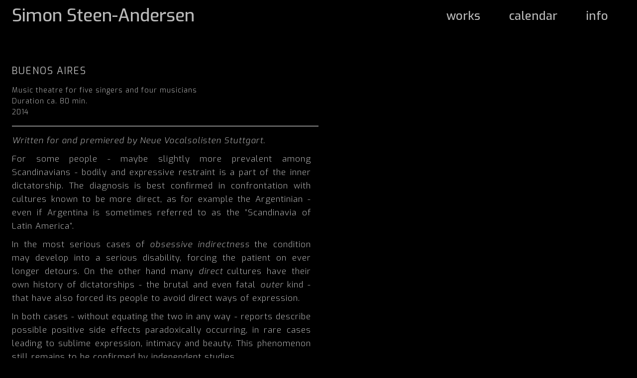

--- FILE ---
content_type: text/html
request_url: https://www.simonsteenandersen.com/projects/buenos-aires
body_size: 7174
content:
<!DOCTYPE html><!-- Last Published: Fri Sep 26 2025 07:38:32 GMT+0000 (Coordinated Universal Time) --><html data-wf-domain="www.simonsteenandersen.com" data-wf-page="5e7a67e2014db034f2d5266b" data-wf-site="5e7a36c821fcad0dbea4c872" lang="en" data-wf-collection="5e7a67e2014db037dcd52669" data-wf-item-slug="buenos-aires"><head><meta charset="utf-8"/><title>Simon Steen-Andersen - Projects</title><meta content="Simon Steen-Andersen  | Buenos Aires" name="description"/><meta content="Simon Steen-Andersen - Projects" property="og:title"/><meta content="Simon Steen-Andersen  | Buenos Aires" property="og:description"/><meta content="Simon Steen-Andersen - Projects" property="twitter:title"/><meta content="Simon Steen-Andersen  | Buenos Aires" property="twitter:description"/><meta property="og:type" content="website"/><meta content="summary_large_image" name="twitter:card"/><meta content="width=device-width, initial-scale=1" name="viewport"/><link href="https://cdn.prod.website-files.com/5e7a36c821fcad0dbea4c872/css/simon-steen-andersen.webflow.shared.a69a9d4a0.min.css" rel="stylesheet" type="text/css"/><link href="https://fonts.googleapis.com" rel="preconnect"/><link href="https://fonts.gstatic.com" rel="preconnect" crossorigin="anonymous"/><script src="https://ajax.googleapis.com/ajax/libs/webfont/1.6.26/webfont.js" type="text/javascript"></script><script type="text/javascript">WebFont.load({  google: {    families: ["Exo:100,100italic,200,200italic,300,300italic,400,400italic,500,500italic,600,600italic,700,700italic,800,800italic,900,900italic"]  }});</script><script type="text/javascript">!function(o,c){var n=c.documentElement,t=" w-mod-";n.className+=t+"js",("ontouchstart"in o||o.DocumentTouch&&c instanceof DocumentTouch)&&(n.className+=t+"touch")}(window,document);</script><link href="https://cdn.prod.website-files.com/5e7a36c821fcad0dbea4c872/619767f4f76aeb940938d287_Webflow-Favicon_Simon.jpg" rel="shortcut icon" type="image/x-icon"/><link href="https://cdn.prod.website-files.com/5e7a36c821fcad0dbea4c872/619767ffd502444f74fd0d4c_Webflow-Webclip_Simon.jpg" rel="apple-touch-icon"/><script async="" src="https://www.googletagmanager.com/gtag/js?id=G-R3LXNZWSS2"></script><script type="text/javascript">window.dataLayer = window.dataLayer || [];function gtag(){dataLayer.push(arguments);}gtag('js', new Date());gtag('set', 'developer_id.dZGVlNj', true);gtag('config', 'G-R3LXNZWSS2');</script></head><body><div class="w-embed"><style>
@media only screen and (min-width: 992px) and (max-width: 1441px)  {
		.cal-grid-wrapper-desktop {grid-template-columns: minmax(249px, 1fr) 239px 172px 172px 1fr 1fr;
      }
    .text-size-medium-2.cal-date.text-size-medium-2.nest-pieces-link.cal-performers.text-size-medium-2.cal-venue.text-size-medium-2.cal-city.text-size-medium-2.cal-country.text-size-medium-2.cal-piece {font-size: 0.75rem;}      
			
}

@media only screen and (min-width: 992px) and (max-width: 1092px){
    .cal-grid-wrapper-desktop {grid-template-columns: minmax(160px, 1fr) 239px 172px 140px 1fr 1fr;
    }
    .text-size-medium-2 {font-size: 0.9rem;}   
    .cal-date-time-wrapper {    width: 241px;
    														display: flex;
    														flex-direction: column;
   															justify-content: flex-start;
    														flex-wrap: nowrap;
      }
      .cal-time.text-size-medium-2 {padding-left: 0.5rem;
      															padding-top: 0.7rem;
                                    font-size: 0.75rem;
      }
    
    
}
</style></div><div id="anchor-top" class="anchor_top"></div><div class="page-wrapper"><div class="nav_-component-projects nav-bg-overlay"><a href="/" class="nav_menu home w-inline-block"><div class="heading-xlarge">Simon Steen-Andersen</div></a><div class="nav_items"><a href="/projects" class="nav_menu w-inline-block"><div class="text-size-large-2">works</div></a><a href="/agenda" class="nav_menu w-inline-block"><div class="text-size-large-2">calendar</div></a><a href="https://www.simonsteenandersen.com//#info" class="nav_menu-projects w-inline-block"><div class="text-size-large-2">info</div></a></div></div><div data-collapse="all" data-animation="default" data-duration="400" id="Navbar" data-easing="ease" data-easing2="ease" role="banner" class="navigation nav-bg-overlay w-nav"><div class="nav-wrapper-overlay"><div class="menu-wrapper"><a href="/projects" class="text-size-medium-2 padding-xsmall">WORKS</a><a href="/agenda" class="text-size-medium-2 padding-xsmall">CALENDAR</a><a href="/" class="text-size-medium-2 padding-xsmall">INFO</a></div></div><div class="padding-medium"><div id="Page-Header" class="navigation-items"><a href="/" class="logo-link w-nav-brand"><h3 class="heading-xlarge">Simon Steen-Andersen</h3></a><div data-w-id="edf0d4b8-f60d-3df4-387a-6bd85f2f9c51" class="menu-button w-nav-button"><div class="hamburger"><div class="top-line"></div><div class="middle-line"></div><div class="bottom-line"></div></div></div></div></div></div><div class="main-wrapper"><div class="section-works-info"><div class="page-padding paddin-top-xlarge padding-vertical"><div class="container-large"><div class="fs-dynamic-content"><div class="fs-box-info-left"><div class="fs-project-title">Buenos Aires</div><div class="fs-project-instrumentation w-richtext"><p>Music theatre for five singers and four musicians<br/>Duration ca. 80 min.<br/>2014</p></div><div class="fs-project-description w-richtext"><p><em>Written for and premiered by Neue Vocalsolisten Stuttgart.</em></p><p>For some people - maybe slightly more prevalent among Scandinavians - bodily and expressive restraint is a part of the inner dictatorship. The diagnosis is best confirmed in confrontation with cultures known to be more direct, as for example the Argentinian - even if Argentina is sometimes referred to as the ”Scandinavia of Latin America”.</p><p>In the most serious cases of <em>obsessive indirectness </em>the condition may develop into a serious disability, forcing the patient on ever longer detours. On the other hand many <em>direct </em>cultures have their own history of dictatorships - the brutal and even fatal <em>outer </em>kind - that have also forced its people to avoid direct ways of expression.</p><p>In both cases - without equating the two in any way - reports describe possible positive side effects paradoxically occurring, in rare cases leading to sublime expression, intimacy and beauty. This phenomenon still remains to be confirmed by independent studies.</p><p>As the title indicates “Buenos Aires” is about <em>good air. </em>As well as <em>bad air </em>and censorship in inner and outer forms. Or maybe it’s all about the voice, opera and the absurdity of communicating through singing, as expressed by one of the characters in the first scene, who suggests three “solutions” to the obvious problems of opera:</p><p>- Only let the characters sing when they actually sing in the story,<br/>- set the story in another reality, where singing is an accepted way of communication or <br/>- don’t use the voice at all, find alternative means of communication with other musical bi- products ...</p><p>‍</p><p>Scene 1: ARIA <br/>(where Johanna reluctantly sings a duet with a 1000 hz beep tone)</p><p>Scene 2: TRIAL <br/>(where Johanna experiences the full power of indirectness)</p><p>Scene 3: LOVE IS IN THE AIR <br/>(the title says it all and then the ‘Self-Simulator’ comes for a walk)</p><p>Scene 4: MI MANCA LA VOCE <br/>(where Johanna gets to conduct Rossini’s ‘I’m missing the voice’)</p><p>Scene 5: TANGO DOT <br/>(where Johanna travels to the city of Good Airs and dances a fatal tango)</p></div><div class="fs-box-video"><div class="youtube-iframe-wrapper w-condition-invisible w-embed"></div><div class="vimeo-iframe-wrapper w-embed"></div></div></div><div class="fs-box-img"><div class="w-dyn-list"><script type="text/x-wf-template" id="wf-template-dc4140ba-b411-1c97-a3d7-f033bc9e5e42">%3Cdiv%20role%3D%22listitem%22%20class%3D%22collection-item%20w-dyn-item%20w-dyn-repeater-item%20w-col%20w-col-6%22%3E%3Ca%20href%3D%22%23%22%20class%3D%22lightbox-link%20w-inline-block%20w-lightbox%22%3E%3Cimg%20height%3D%22%22%20loading%3D%22lazy%22%20alt%3D%22%22%20src%3D%22https%3A%2F%2Fcdn.prod.website-files.com%2F5e7a67e14dfea5ba8b9d496a%2F619fffe5245aea14cf41ebeb_abendProgramNovember.avif%22%20class%3D%22image%22%2F%3E%3Cscript%20type%3D%22application%2Fjson%22%20class%3D%22w-json%22%3E%7B%0A%20%20%22items%22%3A%20%5B%0A%20%20%20%20%7B%0A%20%20%20%20%20%20%22url%22%3A%20%22https%3A%2F%2Fcdn.prod.website-files.com%2F5e7a67e14dfea5ba8b9d496a%2F619fffe5245aea14cf41ebeb_abendProgramNovember.avif%22%2C%0A%20%20%20%20%20%20%22type%22%3A%20%22image%22%0A%20%20%20%20%7D%0A%20%20%5D%2C%0A%20%20%22group%22%3A%20%22projects_pictures%22%0A%7D%3C%2Fscript%3E%3C%2Fa%3E%3C%2Fdiv%3E</script><div role="list" class="w-dyn-items w-row"><div role="listitem" class="collection-item w-dyn-item w-dyn-repeater-item w-col w-col-6"><a href="#" class="lightbox-link w-inline-block w-lightbox"><img height="" loading="lazy" alt="" src="https://cdn.prod.website-files.com/5e7a67e14dfea5ba8b9d496a/619fffe5245aea14cf41ebeb_abendProgramNovember.avif" class="image"/><script type="application/json" class="w-json">{
  "items": [
    {
      "url": "https://cdn.prod.website-files.com/5e7a67e14dfea5ba8b9d496a/619fffe5245aea14cf41ebeb_abendProgramNovember.avif",
      "type": "image"
    }
  ],
  "group": "projects_pictures"
}</script></a></div><div role="listitem" class="collection-item w-dyn-item w-dyn-repeater-item w-col w-col-6"><a href="#" class="lightbox-link w-inline-block w-lightbox"><img height="" loading="lazy" alt="" src="https://cdn.prod.website-files.com/5e7a67e14dfea5ba8b9d496a/619e04310a35538623f23e29_1380236_852353728129953_2044898026571580511_n.avif" class="image"/><script type="application/json" class="w-json">{
  "items": [
    {
      "url": "https://cdn.prod.website-files.com/5e7a67e14dfea5ba8b9d496a/619e04310a35538623f23e29_1380236_852353728129953_2044898026571580511_n.avif",
      "type": "image"
    }
  ],
  "group": "projects_pictures"
}</script></a></div><div role="listitem" class="collection-item w-dyn-item w-dyn-repeater-item w-col w-col-6"><a href="#" class="lightbox-link w-inline-block w-lightbox"><img height="" loading="lazy" alt="" src="https://cdn.prod.website-files.com/5e7a67e14dfea5ba8b9d496a/619e04d36fce231e19626bb2_10384025_856577274374265_1553060726628614403_n.avif" class="image"/><script type="application/json" class="w-json">{
  "items": [
    {
      "url": "https://cdn.prod.website-files.com/5e7a67e14dfea5ba8b9d496a/619e04d36fce231e19626bb2_10384025_856577274374265_1553060726628614403_n.avif",
      "type": "image"
    }
  ],
  "group": "projects_pictures"
}</script></a></div><div role="listitem" class="collection-item w-dyn-item w-dyn-repeater-item w-col w-col-6"><a href="#" class="lightbox-link w-inline-block w-lightbox"><img height="" loading="lazy" alt="" src="https://cdn.prod.website-files.com/5e7a67e14dfea5ba8b9d496a/619e04fd5388395af2159b3d_14009_852353908129935_1400720678668989194_n.avif" class="image"/><script type="application/json" class="w-json">{
  "items": [
    {
      "url": "https://cdn.prod.website-files.com/5e7a67e14dfea5ba8b9d496a/619e04fd5388395af2159b3d_14009_852353908129935_1400720678668989194_n.avif",
      "type": "image"
    }
  ],
  "group": "projects_pictures"
}</script></a></div><div role="listitem" class="collection-item w-dyn-item w-dyn-repeater-item w-col w-col-6"><a href="#" class="lightbox-link w-inline-block w-lightbox"><img height="" loading="lazy" alt="" src="https://cdn.prod.website-files.com/5e7a67e14dfea5ba8b9d496a/619e0509fa682664e323f432_10696309_852353814796611_7321226978170981893_n.avif" class="image"/><script type="application/json" class="w-json">{
  "items": [
    {
      "url": "https://cdn.prod.website-files.com/5e7a67e14dfea5ba8b9d496a/619e0509fa682664e323f432_10696309_852353814796611_7321226978170981893_n.avif",
      "type": "image"
    }
  ],
  "group": "projects_pictures"
}</script></a></div><div role="listitem" class="collection-item w-dyn-item w-dyn-repeater-item w-col w-col-6"><a href="#" class="lightbox-link w-inline-block w-lightbox"><img height="" loading="lazy" alt="" src="https://cdn.prod.website-files.com/5e7a67e14dfea5ba8b9d496a/619e0512568b6a5689d3919e_10469891_852353691463290_7013855694434721607_n.avif" class="image"/><script type="application/json" class="w-json">{
  "items": [
    {
      "url": "https://cdn.prod.website-files.com/5e7a67e14dfea5ba8b9d496a/619e0512568b6a5689d3919e_10469891_852353691463290_7013855694434721607_n.avif",
      "type": "image"
    }
  ],
  "group": "projects_pictures"
}</script></a></div><div role="listitem" class="collection-item w-dyn-item w-dyn-repeater-item w-col w-col-6"><a href="#" class="lightbox-link w-inline-block w-lightbox"><img height="" loading="lazy" alt="" src="https://cdn.prod.website-files.com/5e7a67e14dfea5ba8b9d496a/619e051db0297c8c1550ba0f_1503279_852353601463299_6774590267432090529_n.avif" class="image"/><script type="application/json" class="w-json">{
  "items": [
    {
      "url": "https://cdn.prod.website-files.com/5e7a67e14dfea5ba8b9d496a/619e051db0297c8c1550ba0f_1503279_852353601463299_6774590267432090529_n.avif",
      "type": "image"
    }
  ],
  "group": "projects_pictures"
}</script></a></div><div role="listitem" class="collection-item w-dyn-item w-dyn-repeater-item w-col w-col-6"><a href="#" class="lightbox-link w-inline-block w-lightbox"><img height="" loading="lazy" alt="" src="https://cdn.prod.website-files.com/5e7a67e14dfea5ba8b9d496a/61a22a85969338350557b352_10393872_852353974796595_4096945047488788365_n.avif" class="image"/><script type="application/json" class="w-json">{
  "items": [
    {
      "url": "https://cdn.prod.website-files.com/5e7a67e14dfea5ba8b9d496a/61a22a85969338350557b352_10393872_852353974796595_4096945047488788365_n.avif",
      "type": "image"
    }
  ],
  "group": "projects_pictures"
}</script></a></div></div><div class="empty-state w-dyn-hide w-dyn-empty"><div class="text-block-20">coming soon</div></div></div></div></div><div class="fs-dynamic-content"></div><div class="fs-box-calendar w-condition-invisible"><div data-duration-in="300" data-duration-out="100" data-current="Upcoming" data-easing="ease" class="tabs_calendar_wrapper w-tabs"><div class="tabs_menu align-left aus w-tab-menu"><a data-w-tab="Upcoming" class="tab-link-2 w-inline-block w-tab-link w--current"><div class="tabs-text">Upcoming</div></a></div><div class="tabs_content top_border w-tab-content"><div data-w-tab="Upcoming" id="seamless-replace1" class="tab-upcoming w-tab-pane w--tab-active"><div class="calendar-collection-wrapper whole-collection w-dyn-list"><div role="list" class="collection_list_upcoming w-dyn-items"><div role="listitem" class="collection_item_upcoming w-dyn-item"><div class="columns-wrapper"><div class="cal-info-wrapper"><div class="date-time-wrapper-new w-row"><div class="date-column w-col w-col-8"><div class="date-text">Mar 4, 2015</div></div><div class="time-column w-col w-col-4"><div class="time-text">23:03</div></div></div></div><div class="cal-info-wrapper"><div class="text-block-21">Buenos Aires, Black Box Music, Study for String Instrument #1</div><div class="extra-info-text w-dyn-bind-empty"></div></div><div class="cal-info-wrapper"><div class="performers-text">-</div></div><div class="cal-info-wrapper"><div class="venue-text">Broadcast on German radio SWR2</div></div><div class="cal-info-wrapper"><div class="city-text">-</div></div><div class="cal-info-wrapper"><div class="country-text">Germany</div></div></div></div><div role="listitem" class="collection_item_upcoming w-dyn-item"><div class="columns-wrapper"><div class="cal-info-wrapper"><div class="date-time-wrapper-new w-row"><div class="date-column w-col w-col-8"><div class="date-text">Feb 6, 2015</div></div><div class="time-column w-col w-col-4"><div class="time-text w-dyn-bind-empty"></div></div></div></div><div class="cal-info-wrapper"><div class="text-block-21">Buenos Aires </div><div class="extra-info-text">(Chamber opera)</div></div><div class="cal-info-wrapper"><div class="performers-text">Neue Vokalsolisten and asamisimasa</div></div><div class="cal-info-wrapper"><div class="venue-text">Theaterhaus Stuttgart</div></div><div class="cal-info-wrapper"><div class="city-text">Stuttgart</div></div><div class="cal-info-wrapper"><div class="country-text">Germany</div></div></div></div><div role="listitem" class="collection_item_upcoming w-dyn-item"><div class="columns-wrapper"><div class="cal-info-wrapper"><div class="date-time-wrapper-new w-row"><div class="date-column w-col w-col-8"><div class="date-text">Feb 5, 2015</div></div><div class="time-column w-col w-col-4"><div class="time-text w-dyn-bind-empty"></div></div></div></div><div class="cal-info-wrapper"><div class="text-block-21">Buenos Aires</div><div class="extra-info-text w-dyn-bind-empty"></div></div><div class="cal-info-wrapper"><div class="performers-text">Neue Vokalsolisten and asamisimara</div></div><div class="cal-info-wrapper"><div class="venue-text">Theaterhaus / ECLAT Festival</div></div><div class="cal-info-wrapper"><div class="city-text">Stuttgart</div></div><div class="cal-info-wrapper"><div class="country-text">Germany</div></div></div></div><div role="listitem" class="collection_item_upcoming w-dyn-item"><div class="columns-wrapper"><div class="cal-info-wrapper"><div class="date-time-wrapper-new w-row"><div class="date-column w-col w-col-8"><div class="date-text">Nov 28, 2014</div></div><div class="time-column w-col w-col-4"><div class="time-text w-dyn-bind-empty"></div></div></div></div><div class="cal-info-wrapper"><div class="text-block-21">Buenos Aires</div><div class="extra-info-text">Chamber opera</div></div><div class="cal-info-wrapper"><div class="performers-text">Neue Vokalsolisten and asamisimasa</div></div><div class="cal-info-wrapper"><div class="venue-text">VTBA</div></div><div class="cal-info-wrapper"><div class="city-text">Aarhus</div></div><div class="cal-info-wrapper"><div class="country-text">Denmark</div></div></div></div><div role="listitem" class="collection_item_upcoming w-dyn-item"><div class="columns-wrapper"><div class="cal-info-wrapper"><div class="date-time-wrapper-new w-row"><div class="date-column w-col w-col-8"><div class="date-text">Nov 23, 2014</div></div><div class="time-column w-col w-col-4"><div class="time-text w-dyn-bind-empty"></div></div></div></div><div class="cal-info-wrapper"><div class="text-block-21">Buenos Aires</div><div class="extra-info-text">Chamber opera</div></div><div class="cal-info-wrapper"><div class="performers-text">Neue Vokalsolisten and asamisimasa</div></div><div class="cal-info-wrapper"><div class="venue-text">HCMF</div></div><div class="cal-info-wrapper"><div class="city-text">Huddersfield</div></div><div class="cal-info-wrapper"><div class="country-text">UK</div></div></div></div><div role="listitem" class="collection_item_upcoming w-dyn-item"><div class="columns-wrapper"><div class="cal-info-wrapper"><div class="date-time-wrapper-new w-row"><div class="date-column w-col w-col-8"><div class="date-text">Nov 15, 2014</div></div><div class="time-column w-col w-col-4"><div class="time-text w-dyn-bind-empty"></div></div></div></div><div class="cal-info-wrapper"><div class="text-block-21">Buenos Aires</div><div class="extra-info-text">Chamber opera</div></div><div class="cal-info-wrapper"><div class="performers-text">Neue Vokalsolisten and asamisimasa</div></div><div class="cal-info-wrapper"><div class="venue-text">Wundergrund</div></div><div class="cal-info-wrapper"><div class="city-text">Copenhagen</div></div><div class="cal-info-wrapper"><div class="country-text">Denmark</div></div></div></div><div role="listitem" class="collection_item_upcoming w-dyn-item"><div class="columns-wrapper"><div class="cal-info-wrapper"><div class="date-time-wrapper-new w-row"><div class="date-column w-col w-col-8"><div class="date-text">Nov 7, 2014</div></div><div class="time-column w-col w-col-4"><div class="time-text">21:00</div></div></div></div><div class="cal-info-wrapper"><div class="text-block-21">Buenos Aires</div><div class="extra-info-text w-dyn-bind-empty"></div></div><div class="cal-info-wrapper"><div class="performers-text">Neue Vokalsolisten and asamisimasa</div></div><div class="cal-info-wrapper"><div class="venue-text">November Music</div></div><div class="cal-info-wrapper"><div class="city-text">Hertogenbosch</div></div><div class="cal-info-wrapper"><div class="country-text">The Netherlands</div></div></div></div><div role="listitem" class="collection_item_upcoming w-dyn-item"><div class="columns-wrapper"><div class="cal-info-wrapper"><div class="date-time-wrapper-new w-row"><div class="date-column w-col w-col-8"><div class="date-text">Sep 19, 2014</div></div><div class="time-column w-col w-col-4"><div class="time-text">19:30</div></div></div></div><div class="cal-info-wrapper"><div class="text-block-21">Buenos Aires</div><div class="extra-info-text w-dyn-bind-empty"></div></div><div class="cal-info-wrapper"><div class="performers-text">Neue Vokalsolisten and asamisimasa</div></div><div class="cal-info-wrapper"><div class="venue-text">Ultima Festival</div></div><div class="cal-info-wrapper"><div class="city-text">Oslo</div></div><div class="cal-info-wrapper"><div class="country-text">Norway</div></div></div></div><div role="listitem" class="collection_item_upcoming w-dyn-item"><div class="columns-wrapper"><div class="cal-info-wrapper"><div class="date-time-wrapper-new w-row"><div class="date-column w-col w-col-8"><div class="date-text">Sep 18, 2014</div></div><div class="time-column w-col w-col-4"><div class="time-text">19:30</div></div></div></div><div class="cal-info-wrapper"><div class="text-block-21">Buenos Aires</div><div class="extra-info-text w-dyn-bind-empty"></div></div><div class="cal-info-wrapper"><div class="performers-text">Neue Vokalsolisten and asamisimasa</div></div><div class="cal-info-wrapper"><div class="venue-text">Ultima Festival</div></div><div class="cal-info-wrapper"><div class="city-text">Oslo</div></div><div class="cal-info-wrapper"><div class="country-text">Norway</div></div></div></div></div><div role="navigation" aria-label="List" class="w-pagination-wrapper padding-top padding-small"></div></div></div></div></div></div></div></div></div></div><div class="main-wrapper layout-2 w-condition-invisible"><div class="section-works-info"><div class="page-padding paddin-top-xlarge padding-vertical"><div class="container-large"><div class="fs-dynamic-content"><div class="fs-box-info-left"><div class="fs-project-title">Buenos Aires</div><div class="fs-project-instrumentation w-richtext"><p>Music theatre for five singers and four musicians<br/>Duration ca. 80 min.<br/>2014</p></div><div class="fs-project-description w-richtext"><p><em>Written for and premiered by Neue Vocalsolisten Stuttgart.</em></p><p>For some people - maybe slightly more prevalent among Scandinavians - bodily and expressive restraint is a part of the inner dictatorship. The diagnosis is best confirmed in confrontation with cultures known to be more direct, as for example the Argentinian - even if Argentina is sometimes referred to as the ”Scandinavia of Latin America”.</p><p>In the most serious cases of <em>obsessive indirectness </em>the condition may develop into a serious disability, forcing the patient on ever longer detours. On the other hand many <em>direct </em>cultures have their own history of dictatorships - the brutal and even fatal <em>outer </em>kind - that have also forced its people to avoid direct ways of expression.</p><p>In both cases - without equating the two in any way - reports describe possible positive side effects paradoxically occurring, in rare cases leading to sublime expression, intimacy and beauty. This phenomenon still remains to be confirmed by independent studies.</p><p>As the title indicates “Buenos Aires” is about <em>good air. </em>As well as <em>bad air </em>and censorship in inner and outer forms. Or maybe it’s all about the voice, opera and the absurdity of communicating through singing, as expressed by one of the characters in the first scene, who suggests three “solutions” to the obvious problems of opera:</p><p>- Only let the characters sing when they actually sing in the story,<br/>- set the story in another reality, where singing is an accepted way of communication or <br/>- don’t use the voice at all, find alternative means of communication with other musical bi- products ...</p><p>‍</p><p>Scene 1: ARIA <br/>(where Johanna reluctantly sings a duet with a 1000 hz beep tone)</p><p>Scene 2: TRIAL <br/>(where Johanna experiences the full power of indirectness)</p><p>Scene 3: LOVE IS IN THE AIR <br/>(the title says it all and then the ‘Self-Simulator’ comes for a walk)</p><p>Scene 4: MI MANCA LA VOCE <br/>(where Johanna gets to conduct Rossini’s ‘I’m missing the voice’)</p><p>Scene 5: TANGO DOT <br/>(where Johanna travels to the city of Good Airs and dances a fatal tango)</p></div></div><div class="fs-box-img"><div class="w-dyn-list"><script type="text/x-wf-template" id="wf-template-c85df5ed-b262-f948-9c3a-108ea4cc7305">%3Cdiv%20role%3D%22listitem%22%20class%3D%22collection-item%20w-dyn-item%20w-dyn-repeater-item%20w-col%20w-col-6%22%3E%3Ca%20href%3D%22%23%22%20class%3D%22lightbox-link%20w-inline-block%20w-lightbox%22%3E%3Cimg%20height%3D%22%22%20loading%3D%22lazy%22%20alt%3D%22%22%20src%3D%22https%3A%2F%2Fcdn.prod.website-files.com%2F5e7a67e14dfea5ba8b9d496a%2F619fffe5245aea14cf41ebeb_abendProgramNovember.avif%22%20class%3D%22image%22%2F%3E%3Cscript%20type%3D%22application%2Fjson%22%20class%3D%22w-json%22%3E%7B%0A%20%20%22items%22%3A%20%5B%0A%20%20%20%20%7B%0A%20%20%20%20%20%20%22url%22%3A%20%22https%3A%2F%2Fcdn.prod.website-files.com%2F5e7a67e14dfea5ba8b9d496a%2F619fffe5245aea14cf41ebeb_abendProgramNovember.avif%22%2C%0A%20%20%20%20%20%20%22type%22%3A%20%22image%22%0A%20%20%20%20%7D%0A%20%20%5D%2C%0A%20%20%22group%22%3A%20%22%22%0A%7D%3C%2Fscript%3E%3C%2Fa%3E%3C%2Fdiv%3E</script><div role="list" class="w-dyn-items w-row"><div role="listitem" class="collection-item w-dyn-item w-dyn-repeater-item w-col w-col-6"><a href="#" class="lightbox-link w-inline-block w-lightbox"><img height="" loading="lazy" alt="" src="https://cdn.prod.website-files.com/5e7a67e14dfea5ba8b9d496a/619fffe5245aea14cf41ebeb_abendProgramNovember.avif" class="image"/><script type="application/json" class="w-json">{
  "items": [
    {
      "url": "https://cdn.prod.website-files.com/5e7a67e14dfea5ba8b9d496a/619fffe5245aea14cf41ebeb_abendProgramNovember.avif",
      "type": "image"
    }
  ],
  "group": ""
}</script></a></div><div role="listitem" class="collection-item w-dyn-item w-dyn-repeater-item w-col w-col-6"><a href="#" class="lightbox-link w-inline-block w-lightbox"><img height="" loading="lazy" alt="" src="https://cdn.prod.website-files.com/5e7a67e14dfea5ba8b9d496a/619e04310a35538623f23e29_1380236_852353728129953_2044898026571580511_n.avif" class="image"/><script type="application/json" class="w-json">{
  "items": [
    {
      "url": "https://cdn.prod.website-files.com/5e7a67e14dfea5ba8b9d496a/619e04310a35538623f23e29_1380236_852353728129953_2044898026571580511_n.avif",
      "type": "image"
    }
  ],
  "group": ""
}</script></a></div><div role="listitem" class="collection-item w-dyn-item w-dyn-repeater-item w-col w-col-6"><a href="#" class="lightbox-link w-inline-block w-lightbox"><img height="" loading="lazy" alt="" src="https://cdn.prod.website-files.com/5e7a67e14dfea5ba8b9d496a/619e04d36fce231e19626bb2_10384025_856577274374265_1553060726628614403_n.avif" class="image"/><script type="application/json" class="w-json">{
  "items": [
    {
      "url": "https://cdn.prod.website-files.com/5e7a67e14dfea5ba8b9d496a/619e04d36fce231e19626bb2_10384025_856577274374265_1553060726628614403_n.avif",
      "type": "image"
    }
  ],
  "group": ""
}</script></a></div><div role="listitem" class="collection-item w-dyn-item w-dyn-repeater-item w-col w-col-6"><a href="#" class="lightbox-link w-inline-block w-lightbox"><img height="" loading="lazy" alt="" src="https://cdn.prod.website-files.com/5e7a67e14dfea5ba8b9d496a/619e04fd5388395af2159b3d_14009_852353908129935_1400720678668989194_n.avif" class="image"/><script type="application/json" class="w-json">{
  "items": [
    {
      "url": "https://cdn.prod.website-files.com/5e7a67e14dfea5ba8b9d496a/619e04fd5388395af2159b3d_14009_852353908129935_1400720678668989194_n.avif",
      "type": "image"
    }
  ],
  "group": ""
}</script></a></div><div role="listitem" class="collection-item w-dyn-item w-dyn-repeater-item w-col w-col-6"><a href="#" class="lightbox-link w-inline-block w-lightbox"><img height="" loading="lazy" alt="" src="https://cdn.prod.website-files.com/5e7a67e14dfea5ba8b9d496a/619e0509fa682664e323f432_10696309_852353814796611_7321226978170981893_n.avif" class="image"/><script type="application/json" class="w-json">{
  "items": [
    {
      "url": "https://cdn.prod.website-files.com/5e7a67e14dfea5ba8b9d496a/619e0509fa682664e323f432_10696309_852353814796611_7321226978170981893_n.avif",
      "type": "image"
    }
  ],
  "group": ""
}</script></a></div><div role="listitem" class="collection-item w-dyn-item w-dyn-repeater-item w-col w-col-6"><a href="#" class="lightbox-link w-inline-block w-lightbox"><img height="" loading="lazy" alt="" src="https://cdn.prod.website-files.com/5e7a67e14dfea5ba8b9d496a/619e0512568b6a5689d3919e_10469891_852353691463290_7013855694434721607_n.avif" class="image"/><script type="application/json" class="w-json">{
  "items": [
    {
      "url": "https://cdn.prod.website-files.com/5e7a67e14dfea5ba8b9d496a/619e0512568b6a5689d3919e_10469891_852353691463290_7013855694434721607_n.avif",
      "type": "image"
    }
  ],
  "group": ""
}</script></a></div><div role="listitem" class="collection-item w-dyn-item w-dyn-repeater-item w-col w-col-6"><a href="#" class="lightbox-link w-inline-block w-lightbox"><img height="" loading="lazy" alt="" src="https://cdn.prod.website-files.com/5e7a67e14dfea5ba8b9d496a/619e051db0297c8c1550ba0f_1503279_852353601463299_6774590267432090529_n.avif" class="image"/><script type="application/json" class="w-json">{
  "items": [
    {
      "url": "https://cdn.prod.website-files.com/5e7a67e14dfea5ba8b9d496a/619e051db0297c8c1550ba0f_1503279_852353601463299_6774590267432090529_n.avif",
      "type": "image"
    }
  ],
  "group": ""
}</script></a></div><div role="listitem" class="collection-item w-dyn-item w-dyn-repeater-item w-col w-col-6"><a href="#" class="lightbox-link w-inline-block w-lightbox"><img height="" loading="lazy" alt="" src="https://cdn.prod.website-files.com/5e7a67e14dfea5ba8b9d496a/61a22a85969338350557b352_10393872_852353974796595_4096945047488788365_n.avif" class="image"/><script type="application/json" class="w-json">{
  "items": [
    {
      "url": "https://cdn.prod.website-files.com/5e7a67e14dfea5ba8b9d496a/61a22a85969338350557b352_10393872_852353974796595_4096945047488788365_n.avif",
      "type": "image"
    }
  ],
  "group": ""
}</script></a></div></div><div class="w-dyn-hide w-dyn-empty"><div>No items found.</div></div></div></div></div><div class="fs-dynamic-content"><div class="fs-box-video"><div class="youtube-iframe-wrapper w-condition-invisible w-embed"></div><div class="vimeo-iframe-wrapper w-embed"></div></div><div class="fs-box-video"><div class="youtube-iframe-wrapper w-condition-invisible w-embed"></div><div class="vimeo-iframe-wrapper w-condition-invisible w-embed"></div></div></div><div class="fs-box-calendar w-condition-invisible"><div data-duration-in="300" data-duration-out="100" data-current="Upcoming" data-easing="ease" class="tabs_calendar_wrapper w-tabs"><div class="tabs_menu align-left aus w-tab-menu"><a data-w-tab="Upcoming" class="tab-link-2 w-inline-block w-tab-link w--current"><div class="tabs-text">Upcoming</div></a></div><div class="tabs_content top_border w-tab-content"><div data-w-tab="Upcoming" id="seamless-replace1" class="tab-upcoming w-tab-pane w--tab-active"><div class="calendar-collection-wrapper whole-collection w-dyn-list"><div role="list" class="collection_list_upcoming w-dyn-items"><div role="listitem" class="collection_item_upcoming w-dyn-item"><div class="columns-wrapper"><div class="cal-info-wrapper"><div class="date-time-wrapper-new w-row"><div class="date-column w-col w-col-8"><div class="date-text">Mar 4, 2015</div></div><div class="time-column w-col w-col-4"><div class="time-text">23:03</div></div></div></div><div class="cal-info-wrapper"><div class="text-block-21">Buenos Aires, Black Box Music, Study for String Instrument #1</div><div class="extra-info-text w-dyn-bind-empty"></div></div><div class="cal-info-wrapper"><div class="performers-text">-</div></div><div class="cal-info-wrapper"><div class="venue-text">Broadcast on German radio SWR2</div></div><div class="cal-info-wrapper"><div class="city-text">-</div></div><div class="cal-info-wrapper"><div class="country-text">Germany</div></div></div></div><div role="listitem" class="collection_item_upcoming w-dyn-item"><div class="columns-wrapper"><div class="cal-info-wrapper"><div class="date-time-wrapper-new w-row"><div class="date-column w-col w-col-8"><div class="date-text">Feb 6, 2015</div></div><div class="time-column w-col w-col-4"><div class="time-text w-dyn-bind-empty"></div></div></div></div><div class="cal-info-wrapper"><div class="text-block-21">Buenos Aires </div><div class="extra-info-text">(Chamber opera)</div></div><div class="cal-info-wrapper"><div class="performers-text">Neue Vokalsolisten and asamisimasa</div></div><div class="cal-info-wrapper"><div class="venue-text">Theaterhaus Stuttgart</div></div><div class="cal-info-wrapper"><div class="city-text">Stuttgart</div></div><div class="cal-info-wrapper"><div class="country-text">Germany</div></div></div></div><div role="listitem" class="collection_item_upcoming w-dyn-item"><div class="columns-wrapper"><div class="cal-info-wrapper"><div class="date-time-wrapper-new w-row"><div class="date-column w-col w-col-8"><div class="date-text">Feb 5, 2015</div></div><div class="time-column w-col w-col-4"><div class="time-text w-dyn-bind-empty"></div></div></div></div><div class="cal-info-wrapper"><div class="text-block-21">Buenos Aires</div><div class="extra-info-text w-dyn-bind-empty"></div></div><div class="cal-info-wrapper"><div class="performers-text">Neue Vokalsolisten and asamisimara</div></div><div class="cal-info-wrapper"><div class="venue-text">Theaterhaus / ECLAT Festival</div></div><div class="cal-info-wrapper"><div class="city-text">Stuttgart</div></div><div class="cal-info-wrapper"><div class="country-text">Germany</div></div></div></div><div role="listitem" class="collection_item_upcoming w-dyn-item"><div class="columns-wrapper"><div class="cal-info-wrapper"><div class="date-time-wrapper-new w-row"><div class="date-column w-col w-col-8"><div class="date-text">Nov 28, 2014</div></div><div class="time-column w-col w-col-4"><div class="time-text w-dyn-bind-empty"></div></div></div></div><div class="cal-info-wrapper"><div class="text-block-21">Buenos Aires</div><div class="extra-info-text">Chamber opera</div></div><div class="cal-info-wrapper"><div class="performers-text">Neue Vokalsolisten and asamisimasa</div></div><div class="cal-info-wrapper"><div class="venue-text">VTBA</div></div><div class="cal-info-wrapper"><div class="city-text">Aarhus</div></div><div class="cal-info-wrapper"><div class="country-text">Denmark</div></div></div></div><div role="listitem" class="collection_item_upcoming w-dyn-item"><div class="columns-wrapper"><div class="cal-info-wrapper"><div class="date-time-wrapper-new w-row"><div class="date-column w-col w-col-8"><div class="date-text">Nov 23, 2014</div></div><div class="time-column w-col w-col-4"><div class="time-text w-dyn-bind-empty"></div></div></div></div><div class="cal-info-wrapper"><div class="text-block-21">Buenos Aires</div><div class="extra-info-text">Chamber opera</div></div><div class="cal-info-wrapper"><div class="performers-text">Neue Vokalsolisten and asamisimasa</div></div><div class="cal-info-wrapper"><div class="venue-text">HCMF</div></div><div class="cal-info-wrapper"><div class="city-text">Huddersfield</div></div><div class="cal-info-wrapper"><div class="country-text">UK</div></div></div></div><div role="listitem" class="collection_item_upcoming w-dyn-item"><div class="columns-wrapper"><div class="cal-info-wrapper"><div class="date-time-wrapper-new w-row"><div class="date-column w-col w-col-8"><div class="date-text">Nov 15, 2014</div></div><div class="time-column w-col w-col-4"><div class="time-text w-dyn-bind-empty"></div></div></div></div><div class="cal-info-wrapper"><div class="text-block-21">Buenos Aires</div><div class="extra-info-text">Chamber opera</div></div><div class="cal-info-wrapper"><div class="performers-text">Neue Vokalsolisten and asamisimasa</div></div><div class="cal-info-wrapper"><div class="venue-text">Wundergrund</div></div><div class="cal-info-wrapper"><div class="city-text">Copenhagen</div></div><div class="cal-info-wrapper"><div class="country-text">Denmark</div></div></div></div><div role="listitem" class="collection_item_upcoming w-dyn-item"><div class="columns-wrapper"><div class="cal-info-wrapper"><div class="date-time-wrapper-new w-row"><div class="date-column w-col w-col-8"><div class="date-text">Nov 7, 2014</div></div><div class="time-column w-col w-col-4"><div class="time-text">21:00</div></div></div></div><div class="cal-info-wrapper"><div class="text-block-21">Buenos Aires</div><div class="extra-info-text w-dyn-bind-empty"></div></div><div class="cal-info-wrapper"><div class="performers-text">Neue Vokalsolisten and asamisimasa</div></div><div class="cal-info-wrapper"><div class="venue-text">November Music</div></div><div class="cal-info-wrapper"><div class="city-text">Hertogenbosch</div></div><div class="cal-info-wrapper"><div class="country-text">The Netherlands</div></div></div></div><div role="listitem" class="collection_item_upcoming w-dyn-item"><div class="columns-wrapper"><div class="cal-info-wrapper"><div class="date-time-wrapper-new w-row"><div class="date-column w-col w-col-8"><div class="date-text">Sep 19, 2014</div></div><div class="time-column w-col w-col-4"><div class="time-text">19:30</div></div></div></div><div class="cal-info-wrapper"><div class="text-block-21">Buenos Aires</div><div class="extra-info-text w-dyn-bind-empty"></div></div><div class="cal-info-wrapper"><div class="performers-text">Neue Vokalsolisten and asamisimasa</div></div><div class="cal-info-wrapper"><div class="venue-text">Ultima Festival</div></div><div class="cal-info-wrapper"><div class="city-text">Oslo</div></div><div class="cal-info-wrapper"><div class="country-text">Norway</div></div></div></div><div role="listitem" class="collection_item_upcoming w-dyn-item"><div class="columns-wrapper"><div class="cal-info-wrapper"><div class="date-time-wrapper-new w-row"><div class="date-column w-col w-col-8"><div class="date-text">Sep 18, 2014</div></div><div class="time-column w-col w-col-4"><div class="time-text">19:30</div></div></div></div><div class="cal-info-wrapper"><div class="text-block-21">Buenos Aires</div><div class="extra-info-text w-dyn-bind-empty"></div></div><div class="cal-info-wrapper"><div class="performers-text">Neue Vokalsolisten and asamisimasa</div></div><div class="cal-info-wrapper"><div class="venue-text">Ultima Festival</div></div><div class="cal-info-wrapper"><div class="city-text">Oslo</div></div><div class="cal-info-wrapper"><div class="country-text">Norway</div></div></div></div></div><div role="navigation" aria-label="List" class="w-pagination-wrapper padding-top padding-small"></div></div></div></div></div></div></div></div></div></div><div class="main-wrapper layout-3 w-condition-invisible"><div class="section-works-info"><div class="page-padding paddin-top-xlarge padding-vertical"><div class="container-large"><div class="fs-dynamic-content"><div class="fs-box-info-left"><div class="fs-project-title">Buenos Aires</div><div class="fs-project-instrumentation w-richtext"><p>Music theatre for five singers and four musicians<br/>Duration ca. 80 min.<br/>2014</p></div><div class="fs-project-description w-richtext"><p><em>Written for and premiered by Neue Vocalsolisten Stuttgart.</em></p><p>For some people - maybe slightly more prevalent among Scandinavians - bodily and expressive restraint is a part of the inner dictatorship. The diagnosis is best confirmed in confrontation with cultures known to be more direct, as for example the Argentinian - even if Argentina is sometimes referred to as the ”Scandinavia of Latin America”.</p><p>In the most serious cases of <em>obsessive indirectness </em>the condition may develop into a serious disability, forcing the patient on ever longer detours. On the other hand many <em>direct </em>cultures have their own history of dictatorships - the brutal and even fatal <em>outer </em>kind - that have also forced its people to avoid direct ways of expression.</p><p>In both cases - without equating the two in any way - reports describe possible positive side effects paradoxically occurring, in rare cases leading to sublime expression, intimacy and beauty. This phenomenon still remains to be confirmed by independent studies.</p><p>As the title indicates “Buenos Aires” is about <em>good air. </em>As well as <em>bad air </em>and censorship in inner and outer forms. Or maybe it’s all about the voice, opera and the absurdity of communicating through singing, as expressed by one of the characters in the first scene, who suggests three “solutions” to the obvious problems of opera:</p><p>- Only let the characters sing when they actually sing in the story,<br/>- set the story in another reality, where singing is an accepted way of communication or <br/>- don’t use the voice at all, find alternative means of communication with other musical bi- products ...</p><p>‍</p><p>Scene 1: ARIA <br/>(where Johanna reluctantly sings a duet with a 1000 hz beep tone)</p><p>Scene 2: TRIAL <br/>(where Johanna experiences the full power of indirectness)</p><p>Scene 3: LOVE IS IN THE AIR <br/>(the title says it all and then the ‘Self-Simulator’ comes for a walk)</p><p>Scene 4: MI MANCA LA VOCE <br/>(where Johanna gets to conduct Rossini’s ‘I’m missing the voice’)</p><p>Scene 5: TANGO DOT <br/>(where Johanna travels to the city of Good Airs and dances a fatal tango)</p></div></div><div class="fs-box-img"><div class="w-dyn-list"><script type="text/x-wf-template" id="wf-template-56a9a95d-660a-c9a0-b591-9c94be534365">%3Cdiv%20role%3D%22listitem%22%20class%3D%22collection-item%20w-dyn-item%20w-dyn-repeater-item%20w-col%20w-col-6%22%3E%3Ca%20href%3D%22%23%22%20class%3D%22lightbox-link%20w-inline-block%20w-lightbox%22%3E%3Cimg%20height%3D%22%22%20loading%3D%22lazy%22%20alt%3D%22%22%20src%3D%22https%3A%2F%2Fcdn.prod.website-files.com%2F5e7a67e14dfea5ba8b9d496a%2F619fffe5245aea14cf41ebeb_abendProgramNovember.avif%22%20class%3D%22image%22%2F%3E%3Cscript%20type%3D%22application%2Fjson%22%20class%3D%22w-json%22%3E%7B%0A%20%20%22items%22%3A%20%5B%0A%20%20%20%20%7B%0A%20%20%20%20%20%20%22url%22%3A%20%22https%3A%2F%2Fcdn.prod.website-files.com%2F5e7a67e14dfea5ba8b9d496a%2F619fffe5245aea14cf41ebeb_abendProgramNovember.avif%22%2C%0A%20%20%20%20%20%20%22type%22%3A%20%22image%22%0A%20%20%20%20%7D%0A%20%20%5D%2C%0A%20%20%22group%22%3A%20%22%22%0A%7D%3C%2Fscript%3E%3C%2Fa%3E%3C%2Fdiv%3E</script><div role="list" class="w-dyn-items w-row"><div role="listitem" class="collection-item w-dyn-item w-dyn-repeater-item w-col w-col-6"><a href="#" class="lightbox-link w-inline-block w-lightbox"><img height="" loading="lazy" alt="" src="https://cdn.prod.website-files.com/5e7a67e14dfea5ba8b9d496a/619fffe5245aea14cf41ebeb_abendProgramNovember.avif" class="image"/><script type="application/json" class="w-json">{
  "items": [
    {
      "url": "https://cdn.prod.website-files.com/5e7a67e14dfea5ba8b9d496a/619fffe5245aea14cf41ebeb_abendProgramNovember.avif",
      "type": "image"
    }
  ],
  "group": ""
}</script></a></div><div role="listitem" class="collection-item w-dyn-item w-dyn-repeater-item w-col w-col-6"><a href="#" class="lightbox-link w-inline-block w-lightbox"><img height="" loading="lazy" alt="" src="https://cdn.prod.website-files.com/5e7a67e14dfea5ba8b9d496a/619e04310a35538623f23e29_1380236_852353728129953_2044898026571580511_n.avif" class="image"/><script type="application/json" class="w-json">{
  "items": [
    {
      "url": "https://cdn.prod.website-files.com/5e7a67e14dfea5ba8b9d496a/619e04310a35538623f23e29_1380236_852353728129953_2044898026571580511_n.avif",
      "type": "image"
    }
  ],
  "group": ""
}</script></a></div><div role="listitem" class="collection-item w-dyn-item w-dyn-repeater-item w-col w-col-6"><a href="#" class="lightbox-link w-inline-block w-lightbox"><img height="" loading="lazy" alt="" src="https://cdn.prod.website-files.com/5e7a67e14dfea5ba8b9d496a/619e04d36fce231e19626bb2_10384025_856577274374265_1553060726628614403_n.avif" class="image"/><script type="application/json" class="w-json">{
  "items": [
    {
      "url": "https://cdn.prod.website-files.com/5e7a67e14dfea5ba8b9d496a/619e04d36fce231e19626bb2_10384025_856577274374265_1553060726628614403_n.avif",
      "type": "image"
    }
  ],
  "group": ""
}</script></a></div><div role="listitem" class="collection-item w-dyn-item w-dyn-repeater-item w-col w-col-6"><a href="#" class="lightbox-link w-inline-block w-lightbox"><img height="" loading="lazy" alt="" src="https://cdn.prod.website-files.com/5e7a67e14dfea5ba8b9d496a/619e04fd5388395af2159b3d_14009_852353908129935_1400720678668989194_n.avif" class="image"/><script type="application/json" class="w-json">{
  "items": [
    {
      "url": "https://cdn.prod.website-files.com/5e7a67e14dfea5ba8b9d496a/619e04fd5388395af2159b3d_14009_852353908129935_1400720678668989194_n.avif",
      "type": "image"
    }
  ],
  "group": ""
}</script></a></div><div role="listitem" class="collection-item w-dyn-item w-dyn-repeater-item w-col w-col-6"><a href="#" class="lightbox-link w-inline-block w-lightbox"><img height="" loading="lazy" alt="" src="https://cdn.prod.website-files.com/5e7a67e14dfea5ba8b9d496a/619e0509fa682664e323f432_10696309_852353814796611_7321226978170981893_n.avif" class="image"/><script type="application/json" class="w-json">{
  "items": [
    {
      "url": "https://cdn.prod.website-files.com/5e7a67e14dfea5ba8b9d496a/619e0509fa682664e323f432_10696309_852353814796611_7321226978170981893_n.avif",
      "type": "image"
    }
  ],
  "group": ""
}</script></a></div><div role="listitem" class="collection-item w-dyn-item w-dyn-repeater-item w-col w-col-6"><a href="#" class="lightbox-link w-inline-block w-lightbox"><img height="" loading="lazy" alt="" src="https://cdn.prod.website-files.com/5e7a67e14dfea5ba8b9d496a/619e0512568b6a5689d3919e_10469891_852353691463290_7013855694434721607_n.avif" class="image"/><script type="application/json" class="w-json">{
  "items": [
    {
      "url": "https://cdn.prod.website-files.com/5e7a67e14dfea5ba8b9d496a/619e0512568b6a5689d3919e_10469891_852353691463290_7013855694434721607_n.avif",
      "type": "image"
    }
  ],
  "group": ""
}</script></a></div><div role="listitem" class="collection-item w-dyn-item w-dyn-repeater-item w-col w-col-6"><a href="#" class="lightbox-link w-inline-block w-lightbox"><img height="" loading="lazy" alt="" src="https://cdn.prod.website-files.com/5e7a67e14dfea5ba8b9d496a/619e051db0297c8c1550ba0f_1503279_852353601463299_6774590267432090529_n.avif" class="image"/><script type="application/json" class="w-json">{
  "items": [
    {
      "url": "https://cdn.prod.website-files.com/5e7a67e14dfea5ba8b9d496a/619e051db0297c8c1550ba0f_1503279_852353601463299_6774590267432090529_n.avif",
      "type": "image"
    }
  ],
  "group": ""
}</script></a></div><div role="listitem" class="collection-item w-dyn-item w-dyn-repeater-item w-col w-col-6"><a href="#" class="lightbox-link w-inline-block w-lightbox"><img height="" loading="lazy" alt="" src="https://cdn.prod.website-files.com/5e7a67e14dfea5ba8b9d496a/61a22a85969338350557b352_10393872_852353974796595_4096945047488788365_n.avif" class="image"/><script type="application/json" class="w-json">{
  "items": [
    {
      "url": "https://cdn.prod.website-files.com/5e7a67e14dfea5ba8b9d496a/61a22a85969338350557b352_10393872_852353974796595_4096945047488788365_n.avif",
      "type": "image"
    }
  ],
  "group": ""
}</script></a></div></div><div class="w-dyn-hide w-dyn-empty"><div>No items found.</div></div></div><div class="fs-box-video"><div class="youtube-iframe-wrapper w-condition-invisible w-embed"></div><div class="vimeo-iframe-wrapper w-embed"></div></div></div></div><div class="fs-box-calendar w-condition-invisible"><div data-duration-in="300" data-duration-out="100" data-current="Upcoming" data-easing="ease" class="tabs_calendar_wrapper w-tabs"><div class="tabs_menu align-left aus w-tab-menu"><a data-w-tab="Upcoming" class="tab-link-2 w-inline-block w-tab-link w--current"><div class="tabs-text">Upcoming</div></a></div><div class="tabs_content top_border w-tab-content"><div data-w-tab="Upcoming" class="tab-upcoming w-tab-pane w--tab-active"><div class="calendar-collection-wrapper whole-collection w-dyn-list"><div fs-cmsload-mode="render-all" fs-cmsnest-element="list" fs-cmsload-element="list" role="list" class="collection_list_upcoming w-dyn-items"><div role="listitem" class="collection_item_upcoming w-dyn-item"><div class="columns-wrapper"><div class="cal-info-wrapper"><div class="date-time-wrapper-new w-row"><div class="date-column w-col w-col-8"><div class="date-text">Mar 4, 2015</div></div><div class="time-column w-col w-col-4"><div class="time-text">23:03</div></div></div></div><div class="cal-info-wrapper"><a fs-cmsnest-collection="works" href="/agenda/buenos-aires-black-box-music-study-for-string-instrument-1" class="nested-element w-inline-block"></a><div class="text-block-21">Buenos Aires, Black Box Music, Study for String Instrument #1</div><div class="extra-info-text w-dyn-bind-empty"></div></div><div class="cal-info-wrapper"><div class="performers-text">-</div></div><div class="cal-info-wrapper"><div class="venue-text">Broadcast on German radio SWR2</div></div><div class="cal-info-wrapper"><div class="city-text">-</div></div><div class="cal-info-wrapper"><div class="country-text">Germany</div></div></div></div><div role="listitem" class="collection_item_upcoming w-dyn-item"><div class="columns-wrapper"><div class="cal-info-wrapper"><div class="date-time-wrapper-new w-row"><div class="date-column w-col w-col-8"><div class="date-text">Feb 6, 2015</div></div><div class="time-column w-col w-col-4"><div class="time-text w-dyn-bind-empty"></div></div></div></div><div class="cal-info-wrapper"><a fs-cmsnest-collection="works" href="/agenda/buenos-aires" class="nested-element w-inline-block"></a><div class="text-block-21">Buenos Aires </div><div class="extra-info-text">(Chamber opera)</div></div><div class="cal-info-wrapper"><div class="performers-text">Neue Vokalsolisten and asamisimasa</div></div><div class="cal-info-wrapper"><div class="venue-text">Theaterhaus Stuttgart</div></div><div class="cal-info-wrapper"><div class="city-text">Stuttgart</div></div><div class="cal-info-wrapper"><div class="country-text">Germany</div></div></div></div><div role="listitem" class="collection_item_upcoming w-dyn-item"><div class="columns-wrapper"><div class="cal-info-wrapper"><div class="date-time-wrapper-new w-row"><div class="date-column w-col w-col-8"><div class="date-text">Feb 5, 2015</div></div><div class="time-column w-col w-col-4"><div class="time-text w-dyn-bind-empty"></div></div></div></div><div class="cal-info-wrapper"><a fs-cmsnest-collection="works" href="/agenda/buenos-aires-2" class="nested-element w-inline-block"></a><div class="text-block-21">Buenos Aires</div><div class="extra-info-text w-dyn-bind-empty"></div></div><div class="cal-info-wrapper"><div class="performers-text">Neue Vokalsolisten and asamisimara</div></div><div class="cal-info-wrapper"><div class="venue-text">Theaterhaus / ECLAT Festival</div></div><div class="cal-info-wrapper"><div class="city-text">Stuttgart</div></div><div class="cal-info-wrapper"><div class="country-text">Germany</div></div></div></div><div role="listitem" class="collection_item_upcoming w-dyn-item"><div class="columns-wrapper"><div class="cal-info-wrapper"><div class="date-time-wrapper-new w-row"><div class="date-column w-col w-col-8"><div class="date-text">Nov 28, 2014</div></div><div class="time-column w-col w-col-4"><div class="time-text w-dyn-bind-empty"></div></div></div></div><div class="cal-info-wrapper"><a fs-cmsnest-collection="works" href="/agenda/buenos-aires-4" class="nested-element w-inline-block"></a><div class="text-block-21">Buenos Aires</div><div class="extra-info-text">Chamber opera</div></div><div class="cal-info-wrapper"><div class="performers-text">Neue Vokalsolisten and asamisimasa</div></div><div class="cal-info-wrapper"><div class="venue-text">VTBA</div></div><div class="cal-info-wrapper"><div class="city-text">Aarhus</div></div><div class="cal-info-wrapper"><div class="country-text">Denmark</div></div></div></div><div role="listitem" class="collection_item_upcoming w-dyn-item"><div class="columns-wrapper"><div class="cal-info-wrapper"><div class="date-time-wrapper-new w-row"><div class="date-column w-col w-col-8"><div class="date-text">Nov 23, 2014</div></div><div class="time-column w-col w-col-4"><div class="time-text w-dyn-bind-empty"></div></div></div></div><div class="cal-info-wrapper"><a fs-cmsnest-collection="works" href="/agenda/buenos-aires-3" class="nested-element w-inline-block"></a><div class="text-block-21">Buenos Aires</div><div class="extra-info-text">Chamber opera</div></div><div class="cal-info-wrapper"><div class="performers-text">Neue Vokalsolisten and asamisimasa</div></div><div class="cal-info-wrapper"><div class="venue-text">HCMF</div></div><div class="cal-info-wrapper"><div class="city-text">Huddersfield</div></div><div class="cal-info-wrapper"><div class="country-text">UK</div></div></div></div><div role="listitem" class="collection_item_upcoming w-dyn-item"><div class="columns-wrapper"><div class="cal-info-wrapper"><div class="date-time-wrapper-new w-row"><div class="date-column w-col w-col-8"><div class="date-text">Nov 15, 2014</div></div><div class="time-column w-col w-col-4"><div class="time-text w-dyn-bind-empty"></div></div></div></div><div class="cal-info-wrapper"><a fs-cmsnest-collection="works" href="/agenda/buenos-aires-5" class="nested-element w-inline-block"></a><div class="text-block-21">Buenos Aires</div><div class="extra-info-text">Chamber opera</div></div><div class="cal-info-wrapper"><div class="performers-text">Neue Vokalsolisten and asamisimasa</div></div><div class="cal-info-wrapper"><div class="venue-text">Wundergrund</div></div><div class="cal-info-wrapper"><div class="city-text">Copenhagen</div></div><div class="cal-info-wrapper"><div class="country-text">Denmark</div></div></div></div><div role="listitem" class="collection_item_upcoming w-dyn-item"><div class="columns-wrapper"><div class="cal-info-wrapper"><div class="date-time-wrapper-new w-row"><div class="date-column w-col w-col-8"><div class="date-text">Nov 7, 2014</div></div><div class="time-column w-col w-col-4"><div class="time-text">21:00</div></div></div></div><div class="cal-info-wrapper"><a fs-cmsnest-collection="works" href="/agenda/buenos-aires-6" class="nested-element w-inline-block"></a><div class="text-block-21">Buenos Aires</div><div class="extra-info-text w-dyn-bind-empty"></div></div><div class="cal-info-wrapper"><div class="performers-text">Neue Vokalsolisten and asamisimasa</div></div><div class="cal-info-wrapper"><div class="venue-text">November Music</div></div><div class="cal-info-wrapper"><div class="city-text">Hertogenbosch</div></div><div class="cal-info-wrapper"><div class="country-text">The Netherlands</div></div></div></div><div role="listitem" class="collection_item_upcoming w-dyn-item"><div class="columns-wrapper"><div class="cal-info-wrapper"><div class="date-time-wrapper-new w-row"><div class="date-column w-col w-col-8"><div class="date-text">Sep 19, 2014</div></div><div class="time-column w-col w-col-4"><div class="time-text">19:30</div></div></div></div><div class="cal-info-wrapper"><a fs-cmsnest-collection="works" href="/agenda/buenos-aires-7" class="nested-element w-inline-block"></a><div class="text-block-21">Buenos Aires</div><div class="extra-info-text w-dyn-bind-empty"></div></div><div class="cal-info-wrapper"><div class="performers-text">Neue Vokalsolisten and asamisimasa</div></div><div class="cal-info-wrapper"><div class="venue-text">Ultima Festival</div></div><div class="cal-info-wrapper"><div class="city-text">Oslo</div></div><div class="cal-info-wrapper"><div class="country-text">Norway</div></div></div></div><div role="listitem" class="collection_item_upcoming w-dyn-item"><div class="columns-wrapper"><div class="cal-info-wrapper"><div class="date-time-wrapper-new w-row"><div class="date-column w-col w-col-8"><div class="date-text">Sep 18, 2014</div></div><div class="time-column w-col w-col-4"><div class="time-text">19:30</div></div></div></div><div class="cal-info-wrapper"><a fs-cmsnest-collection="works" href="/agenda/buenos-aires-8" class="nested-element w-inline-block"></a><div class="text-block-21">Buenos Aires</div><div class="extra-info-text w-dyn-bind-empty"></div></div><div class="cal-info-wrapper"><div class="performers-text">Neue Vokalsolisten and asamisimasa</div></div><div class="cal-info-wrapper"><div class="venue-text">Ultima Festival</div></div><div class="cal-info-wrapper"><div class="city-text">Oslo</div></div><div class="cal-info-wrapper"><div class="country-text">Norway</div></div></div></div></div><div role="navigation" aria-label="List" class="w-pagination-wrapper padding-top padding-small"></div></div></div></div></div></div></div></div></div></div></div><script src="https://d3e54v103j8qbb.cloudfront.net/js/jquery-3.5.1.min.dc5e7f18c8.js?site=5e7a36c821fcad0dbea4c872" type="text/javascript" integrity="sha256-9/aliU8dGd2tb6OSsuzixeV4y/faTqgFtohetphbbj0=" crossorigin="anonymous"></script><script src="https://cdn.prod.website-files.com/5e7a36c821fcad0dbea4c872/js/webflow.schunk.36b8fb49256177c8.js" type="text/javascript"></script><script src="https://cdn.prod.website-files.com/5e7a36c821fcad0dbea4c872/js/webflow.schunk.d95ff7ba9e822d8a.js" type="text/javascript"></script><script src="https://cdn.prod.website-files.com/5e7a36c821fcad0dbea4c872/js/webflow.schunk.121b0d7ff03e0f4a.js" type="text/javascript"></script><script src="https://cdn.prod.website-files.com/5e7a36c821fcad0dbea4c872/js/webflow.01fb181d.2b5d43cc8b723d1b.js" type="text/javascript"></script>
<!-- Youtube Embed Styling -->
<style>
iframe.youtube {
  position: absolute;
  top: 0;
  left: 0;
  bottom: 0;
  right: 0;
  width: 100%;
  height: 100%;
}

iframe.soundcloud {
  position: absolute;
  top: 0;
  left: 2em;
  width: 92%;
  height: 100%;
}
</style></body></html>

--- FILE ---
content_type: text/css
request_url: https://cdn.prod.website-files.com/5e7a36c821fcad0dbea4c872/css/simon-steen-andersen.webflow.shared.a69a9d4a0.min.css
body_size: 16110
content:
html{-webkit-text-size-adjust:100%;-ms-text-size-adjust:100%;font-family:sans-serif}body{margin:0}article,aside,details,figcaption,figure,footer,header,hgroup,main,menu,nav,section,summary{display:block}audio,canvas,progress,video{vertical-align:baseline;display:inline-block}audio:not([controls]){height:0;display:none}[hidden],template{display:none}a{background-color:#0000}a:active,a:hover{outline:0}abbr[title]{border-bottom:1px dotted}b,strong{font-weight:700}dfn{font-style:italic}h1{margin:.67em 0;font-size:2em}mark{color:#000;background:#ff0}small{font-size:80%}sub,sup{vertical-align:baseline;font-size:75%;line-height:0;position:relative}sup{top:-.5em}sub{bottom:-.25em}img{border:0}svg:not(:root){overflow:hidden}hr{box-sizing:content-box;height:0}pre{overflow:auto}code,kbd,pre,samp{font-family:monospace;font-size:1em}button,input,optgroup,select,textarea{color:inherit;font:inherit;margin:0}button{overflow:visible}button,select{text-transform:none}button,html input[type=button],input[type=reset]{-webkit-appearance:button;cursor:pointer}button[disabled],html input[disabled]{cursor:default}button::-moz-focus-inner,input::-moz-focus-inner{border:0;padding:0}input{line-height:normal}input[type=checkbox],input[type=radio]{box-sizing:border-box;padding:0}input[type=number]::-webkit-inner-spin-button,input[type=number]::-webkit-outer-spin-button{height:auto}input[type=search]{-webkit-appearance:none}input[type=search]::-webkit-search-cancel-button,input[type=search]::-webkit-search-decoration{-webkit-appearance:none}legend{border:0;padding:0}textarea{overflow:auto}optgroup{font-weight:700}table{border-collapse:collapse;border-spacing:0}td,th{padding:0}@font-face{font-family:webflow-icons;src:url([data-uri])format("truetype");font-weight:400;font-style:normal}[class^=w-icon-],[class*=\ w-icon-]{speak:none;font-variant:normal;text-transform:none;-webkit-font-smoothing:antialiased;-moz-osx-font-smoothing:grayscale;font-style:normal;font-weight:400;line-height:1;font-family:webflow-icons!important}.w-icon-slider-right:before{content:""}.w-icon-slider-left:before{content:""}.w-icon-nav-menu:before{content:""}.w-icon-arrow-down:before,.w-icon-dropdown-toggle:before{content:""}.w-icon-file-upload-remove:before{content:""}.w-icon-file-upload-icon:before{content:""}*{box-sizing:border-box}html{height:100%}body{color:#333;background-color:#fff;min-height:100%;margin:0;font-family:Arial,sans-serif;font-size:14px;line-height:20px}img{vertical-align:middle;max-width:100%;display:inline-block}html.w-mod-touch *{background-attachment:scroll!important}.w-block{display:block}.w-inline-block{max-width:100%;display:inline-block}.w-clearfix:before,.w-clearfix:after{content:" ";grid-area:1/1/2/2;display:table}.w-clearfix:after{clear:both}.w-hidden{display:none}.w-button{color:#fff;line-height:inherit;cursor:pointer;background-color:#3898ec;border:0;border-radius:0;padding:9px 15px;text-decoration:none;display:inline-block}input.w-button{-webkit-appearance:button}html[data-w-dynpage] [data-w-cloak]{color:#0000!important}.w-code-block{margin:unset}pre.w-code-block code{all:inherit}.w-optimization{display:contents}.w-webflow-badge,.w-webflow-badge>img{box-sizing:unset;width:unset;height:unset;max-height:unset;max-width:unset;min-height:unset;min-width:unset;margin:unset;padding:unset;float:unset;clear:unset;border:unset;border-radius:unset;background:unset;background-image:unset;background-position:unset;background-size:unset;background-repeat:unset;background-origin:unset;background-clip:unset;background-attachment:unset;background-color:unset;box-shadow:unset;transform:unset;direction:unset;font-family:unset;font-weight:unset;color:unset;font-size:unset;line-height:unset;font-style:unset;font-variant:unset;text-align:unset;letter-spacing:unset;-webkit-text-decoration:unset;text-decoration:unset;text-indent:unset;text-transform:unset;list-style-type:unset;text-shadow:unset;vertical-align:unset;cursor:unset;white-space:unset;word-break:unset;word-spacing:unset;word-wrap:unset;transition:unset}.w-webflow-badge{white-space:nowrap;cursor:pointer;box-shadow:0 0 0 1px #0000001a,0 1px 3px #0000001a;visibility:visible!important;opacity:1!important;z-index:2147483647!important;color:#aaadb0!important;overflow:unset!important;background-color:#fff!important;border-radius:3px!important;width:auto!important;height:auto!important;margin:0!important;padding:6px!important;font-size:12px!important;line-height:14px!important;text-decoration:none!important;display:inline-block!important;position:fixed!important;inset:auto 12px 12px auto!important;transform:none!important}.w-webflow-badge>img{position:unset;visibility:unset!important;opacity:1!important;vertical-align:middle!important;display:inline-block!important}h1,h2,h3,h4,h5,h6{margin-bottom:10px;font-weight:700}h1{margin-top:20px;font-size:38px;line-height:44px}h2{margin-top:20px;font-size:32px;line-height:36px}h3{margin-top:20px;font-size:24px;line-height:30px}h4{margin-top:10px;font-size:18px;line-height:24px}h5{margin-top:10px;font-size:14px;line-height:20px}h6{margin-top:10px;font-size:12px;line-height:18px}p{margin-top:0;margin-bottom:10px}blockquote{border-left:5px solid #e2e2e2;margin:0 0 10px;padding:10px 20px;font-size:18px;line-height:22px}figure{margin:0 0 10px}figcaption{text-align:center;margin-top:5px}ul,ol{margin-top:0;margin-bottom:10px;padding-left:40px}.w-list-unstyled{padding-left:0;list-style:none}.w-embed:before,.w-embed:after{content:" ";grid-area:1/1/2/2;display:table}.w-embed:after{clear:both}.w-video{width:100%;padding:0;position:relative}.w-video iframe,.w-video object,.w-video embed{border:none;width:100%;height:100%;position:absolute;top:0;left:0}fieldset{border:0;margin:0;padding:0}button,[type=button],[type=reset]{cursor:pointer;-webkit-appearance:button;border:0}.w-form{margin:0 0 15px}.w-form-done{text-align:center;background-color:#ddd;padding:20px;display:none}.w-form-fail{background-color:#ffdede;margin-top:10px;padding:10px;display:none}label{margin-bottom:5px;font-weight:700;display:block}.w-input,.w-select{color:#333;vertical-align:middle;background-color:#fff;border:1px solid #ccc;width:100%;height:38px;margin-bottom:10px;padding:8px 12px;font-size:14px;line-height:1.42857;display:block}.w-input::placeholder,.w-select::placeholder{color:#999}.w-input:focus,.w-select:focus{border-color:#3898ec;outline:0}.w-input[disabled],.w-select[disabled],.w-input[readonly],.w-select[readonly],fieldset[disabled] .w-input,fieldset[disabled] .w-select{cursor:not-allowed}.w-input[disabled]:not(.w-input-disabled),.w-select[disabled]:not(.w-input-disabled),.w-input[readonly],.w-select[readonly],fieldset[disabled]:not(.w-input-disabled) .w-input,fieldset[disabled]:not(.w-input-disabled) .w-select{background-color:#eee}textarea.w-input,textarea.w-select{height:auto}.w-select{background-color:#f3f3f3}.w-select[multiple]{height:auto}.w-form-label{cursor:pointer;margin-bottom:0;font-weight:400;display:inline-block}.w-radio{margin-bottom:5px;padding-left:20px;display:block}.w-radio:before,.w-radio:after{content:" ";grid-area:1/1/2/2;display:table}.w-radio:after{clear:both}.w-radio-input{float:left;margin:3px 0 0 -20px;line-height:normal}.w-file-upload{margin-bottom:10px;display:block}.w-file-upload-input{opacity:0;z-index:-100;width:.1px;height:.1px;position:absolute;overflow:hidden}.w-file-upload-default,.w-file-upload-uploading,.w-file-upload-success{color:#333;display:inline-block}.w-file-upload-error{margin-top:10px;display:block}.w-file-upload-default.w-hidden,.w-file-upload-uploading.w-hidden,.w-file-upload-error.w-hidden,.w-file-upload-success.w-hidden{display:none}.w-file-upload-uploading-btn{cursor:pointer;background-color:#fafafa;border:1px solid #ccc;margin:0;padding:8px 12px;font-size:14px;font-weight:400;display:flex}.w-file-upload-file{background-color:#fafafa;border:1px solid #ccc;flex-grow:1;justify-content:space-between;margin:0;padding:8px 9px 8px 11px;display:flex}.w-file-upload-file-name{font-size:14px;font-weight:400;display:block}.w-file-remove-link{cursor:pointer;width:auto;height:auto;margin-top:3px;margin-left:10px;padding:3px;display:block}.w-icon-file-upload-remove{margin:auto;font-size:10px}.w-file-upload-error-msg{color:#ea384c;padding:2px 0;display:inline-block}.w-file-upload-info{padding:0 12px;line-height:38px;display:inline-block}.w-file-upload-label{cursor:pointer;background-color:#fafafa;border:1px solid #ccc;margin:0;padding:8px 12px;font-size:14px;font-weight:400;display:inline-block}.w-icon-file-upload-icon,.w-icon-file-upload-uploading{width:20px;margin-right:8px;display:inline-block}.w-icon-file-upload-uploading{height:20px}.w-container{max-width:940px;margin-left:auto;margin-right:auto}.w-container:before,.w-container:after{content:" ";grid-area:1/1/2/2;display:table}.w-container:after{clear:both}.w-container .w-row{margin-left:-10px;margin-right:-10px}.w-row:before,.w-row:after{content:" ";grid-area:1/1/2/2;display:table}.w-row:after{clear:both}.w-row .w-row{margin-left:0;margin-right:0}.w-col{float:left;width:100%;min-height:1px;padding-left:10px;padding-right:10px;position:relative}.w-col .w-col{padding-left:0;padding-right:0}.w-col-1{width:8.33333%}.w-col-2{width:16.6667%}.w-col-3{width:25%}.w-col-4{width:33.3333%}.w-col-5{width:41.6667%}.w-col-6{width:50%}.w-col-7{width:58.3333%}.w-col-8{width:66.6667%}.w-col-9{width:75%}.w-col-10{width:83.3333%}.w-col-11{width:91.6667%}.w-col-12{width:100%}.w-hidden-main{display:none!important}@media screen and (max-width:991px){.w-container{max-width:728px}.w-hidden-main{display:inherit!important}.w-hidden-medium{display:none!important}.w-col-medium-1{width:8.33333%}.w-col-medium-2{width:16.6667%}.w-col-medium-3{width:25%}.w-col-medium-4{width:33.3333%}.w-col-medium-5{width:41.6667%}.w-col-medium-6{width:50%}.w-col-medium-7{width:58.3333%}.w-col-medium-8{width:66.6667%}.w-col-medium-9{width:75%}.w-col-medium-10{width:83.3333%}.w-col-medium-11{width:91.6667%}.w-col-medium-12{width:100%}.w-col-stack{width:100%;left:auto;right:auto}}@media screen and (max-width:767px){.w-hidden-main,.w-hidden-medium{display:inherit!important}.w-hidden-small{display:none!important}.w-row,.w-container .w-row{margin-left:0;margin-right:0}.w-col{width:100%;left:auto;right:auto}.w-col-small-1{width:8.33333%}.w-col-small-2{width:16.6667%}.w-col-small-3{width:25%}.w-col-small-4{width:33.3333%}.w-col-small-5{width:41.6667%}.w-col-small-6{width:50%}.w-col-small-7{width:58.3333%}.w-col-small-8{width:66.6667%}.w-col-small-9{width:75%}.w-col-small-10{width:83.3333%}.w-col-small-11{width:91.6667%}.w-col-small-12{width:100%}}@media screen and (max-width:479px){.w-container{max-width:none}.w-hidden-main,.w-hidden-medium,.w-hidden-small{display:inherit!important}.w-hidden-tiny{display:none!important}.w-col{width:100%}.w-col-tiny-1{width:8.33333%}.w-col-tiny-2{width:16.6667%}.w-col-tiny-3{width:25%}.w-col-tiny-4{width:33.3333%}.w-col-tiny-5{width:41.6667%}.w-col-tiny-6{width:50%}.w-col-tiny-7{width:58.3333%}.w-col-tiny-8{width:66.6667%}.w-col-tiny-9{width:75%}.w-col-tiny-10{width:83.3333%}.w-col-tiny-11{width:91.6667%}.w-col-tiny-12{width:100%}}.w-widget{position:relative}.w-widget-map{width:100%;height:400px}.w-widget-map label{width:auto;display:inline}.w-widget-map img{max-width:inherit}.w-widget-map .gm-style-iw{text-align:center}.w-widget-map .gm-style-iw>button{display:none!important}.w-widget-twitter{overflow:hidden}.w-widget-twitter-count-shim{vertical-align:top;text-align:center;background:#fff;border:1px solid #758696;border-radius:3px;width:28px;height:20px;display:inline-block;position:relative}.w-widget-twitter-count-shim *{pointer-events:none;-webkit-user-select:none;user-select:none}.w-widget-twitter-count-shim .w-widget-twitter-count-inner{text-align:center;color:#999;font-family:serif;font-size:15px;line-height:12px;position:relative}.w-widget-twitter-count-shim .w-widget-twitter-count-clear{display:block;position:relative}.w-widget-twitter-count-shim.w--large{width:36px;height:28px}.w-widget-twitter-count-shim.w--large .w-widget-twitter-count-inner{font-size:18px;line-height:18px}.w-widget-twitter-count-shim:not(.w--vertical){margin-left:5px;margin-right:8px}.w-widget-twitter-count-shim:not(.w--vertical).w--large{margin-left:6px}.w-widget-twitter-count-shim:not(.w--vertical):before,.w-widget-twitter-count-shim:not(.w--vertical):after{content:" ";pointer-events:none;border:solid #0000;width:0;height:0;position:absolute;top:50%;left:0}.w-widget-twitter-count-shim:not(.w--vertical):before{border-width:4px;border-color:#75869600 #5d6c7b #75869600 #75869600;margin-top:-4px;margin-left:-9px}.w-widget-twitter-count-shim:not(.w--vertical).w--large:before{border-width:5px;margin-top:-5px;margin-left:-10px}.w-widget-twitter-count-shim:not(.w--vertical):after{border-width:4px;border-color:#fff0 #fff #fff0 #fff0;margin-top:-4px;margin-left:-8px}.w-widget-twitter-count-shim:not(.w--vertical).w--large:after{border-width:5px;margin-top:-5px;margin-left:-9px}.w-widget-twitter-count-shim.w--vertical{width:61px;height:33px;margin-bottom:8px}.w-widget-twitter-count-shim.w--vertical:before,.w-widget-twitter-count-shim.w--vertical:after{content:" ";pointer-events:none;border:solid #0000;width:0;height:0;position:absolute;top:100%;left:50%}.w-widget-twitter-count-shim.w--vertical:before{border-width:5px;border-color:#5d6c7b #75869600 #75869600;margin-left:-5px}.w-widget-twitter-count-shim.w--vertical:after{border-width:4px;border-color:#fff #fff0 #fff0;margin-left:-4px}.w-widget-twitter-count-shim.w--vertical .w-widget-twitter-count-inner{font-size:18px;line-height:22px}.w-widget-twitter-count-shim.w--vertical.w--large{width:76px}.w-background-video{color:#fff;height:500px;position:relative;overflow:hidden}.w-background-video>video{object-fit:cover;z-index:-100;background-position:50%;background-size:cover;width:100%;height:100%;margin:auto;position:absolute;inset:-100%}.w-background-video>video::-webkit-media-controls-start-playback-button{-webkit-appearance:none;display:none!important}.w-background-video--control{background-color:#0000;padding:0;position:absolute;bottom:1em;right:1em}.w-background-video--control>[hidden]{display:none!important}.w-slider{text-align:center;clear:both;-webkit-tap-highlight-color:#0000;tap-highlight-color:#0000;background:#ddd;height:300px;position:relative}.w-slider-mask{z-index:1;white-space:nowrap;height:100%;display:block;position:relative;left:0;right:0;overflow:hidden}.w-slide{vertical-align:top;white-space:normal;text-align:left;width:100%;height:100%;display:inline-block;position:relative}.w-slider-nav{z-index:2;text-align:center;-webkit-tap-highlight-color:#0000;tap-highlight-color:#0000;height:40px;margin:auto;padding-top:10px;position:absolute;inset:auto 0 0}.w-slider-nav.w-round>div{border-radius:100%}.w-slider-nav.w-num>div{font-size:inherit;line-height:inherit;width:auto;height:auto;padding:.2em .5em}.w-slider-nav.w-shadow>div{box-shadow:0 0 3px #3336}.w-slider-nav-invert{color:#fff}.w-slider-nav-invert>div{background-color:#2226}.w-slider-nav-invert>div.w-active{background-color:#222}.w-slider-dot{cursor:pointer;background-color:#fff6;width:1em;height:1em;margin:0 3px .5em;transition:background-color .1s,color .1s;display:inline-block;position:relative}.w-slider-dot.w-active{background-color:#fff}.w-slider-dot:focus{outline:none;box-shadow:0 0 0 2px #fff}.w-slider-dot:focus.w-active{box-shadow:none}.w-slider-arrow-left,.w-slider-arrow-right{cursor:pointer;color:#fff;-webkit-tap-highlight-color:#0000;tap-highlight-color:#0000;-webkit-user-select:none;user-select:none;width:80px;margin:auto;font-size:40px;position:absolute;inset:0;overflow:hidden}.w-slider-arrow-left [class^=w-icon-],.w-slider-arrow-right [class^=w-icon-],.w-slider-arrow-left [class*=\ w-icon-],.w-slider-arrow-right [class*=\ w-icon-]{position:absolute}.w-slider-arrow-left:focus,.w-slider-arrow-right:focus{outline:0}.w-slider-arrow-left{z-index:3;right:auto}.w-slider-arrow-right{z-index:4;left:auto}.w-icon-slider-left,.w-icon-slider-right{width:1em;height:1em;margin:auto;inset:0}.w-slider-aria-label{clip:rect(0 0 0 0);border:0;width:1px;height:1px;margin:-1px;padding:0;position:absolute;overflow:hidden}.w-slider-force-show{display:block!important}.w-dropdown{text-align:left;z-index:900;margin-left:auto;margin-right:auto;display:inline-block;position:relative}.w-dropdown-btn,.w-dropdown-toggle,.w-dropdown-link{vertical-align:top;color:#222;text-align:left;white-space:nowrap;margin-left:auto;margin-right:auto;padding:20px;text-decoration:none;position:relative}.w-dropdown-toggle{-webkit-user-select:none;user-select:none;cursor:pointer;padding-right:40px;display:inline-block}.w-dropdown-toggle:focus{outline:0}.w-icon-dropdown-toggle{width:1em;height:1em;margin:auto 20px auto auto;position:absolute;top:0;bottom:0;right:0}.w-dropdown-list{background:#ddd;min-width:100%;display:none;position:absolute}.w-dropdown-list.w--open{display:block}.w-dropdown-link{color:#222;padding:10px 20px;display:block}.w-dropdown-link.w--current{color:#0082f3}.w-dropdown-link:focus{outline:0}@media screen and (max-width:767px){.w-nav-brand{padding-left:10px}}.w-lightbox-backdrop{cursor:auto;letter-spacing:normal;text-indent:0;text-shadow:none;text-transform:none;visibility:visible;white-space:normal;word-break:normal;word-spacing:normal;word-wrap:normal;color:#fff;text-align:center;z-index:2000;opacity:0;-webkit-user-select:none;-moz-user-select:none;-webkit-tap-highlight-color:transparent;background:#000000e6;outline:0;font-family:Helvetica Neue,Helvetica,Ubuntu,Segoe UI,Verdana,sans-serif;font-size:17px;font-style:normal;font-weight:300;line-height:1.2;list-style:disc;position:fixed;inset:0;-webkit-transform:translate(0)}.w-lightbox-backdrop,.w-lightbox-container{-webkit-overflow-scrolling:touch;height:100%;overflow:auto}.w-lightbox-content{height:100vh;position:relative;overflow:hidden}.w-lightbox-view{opacity:0;width:100vw;height:100vh;position:absolute}.w-lightbox-view:before{content:"";height:100vh}.w-lightbox-group,.w-lightbox-group .w-lightbox-view,.w-lightbox-group .w-lightbox-view:before{height:86vh}.w-lightbox-frame,.w-lightbox-view:before{vertical-align:middle;display:inline-block}.w-lightbox-figure{margin:0;position:relative}.w-lightbox-group .w-lightbox-figure{cursor:pointer}.w-lightbox-img{width:auto;max-width:none;height:auto}.w-lightbox-image{float:none;max-width:100vw;max-height:100vh;display:block}.w-lightbox-group .w-lightbox-image{max-height:86vh}.w-lightbox-caption{text-align:left;text-overflow:ellipsis;white-space:nowrap;background:#0006;padding:.5em 1em;position:absolute;bottom:0;left:0;right:0;overflow:hidden}.w-lightbox-embed{width:100%;height:100%;position:absolute;inset:0}.w-lightbox-control{cursor:pointer;background-position:50%;background-repeat:no-repeat;background-size:24px;width:4em;transition:all .3s;position:absolute;top:0}.w-lightbox-left{background-image:url([data-uri]);display:none;bottom:0;left:0}.w-lightbox-right{background-image:url([data-uri]);display:none;bottom:0;right:0}.w-lightbox-close{background-image:url([data-uri]);background-size:18px;height:2.6em;right:0}.w-lightbox-strip{white-space:nowrap;padding:0 1vh;line-height:0;position:absolute;bottom:0;left:0;right:0;overflow:auto hidden}.w-lightbox-item{box-sizing:content-box;cursor:pointer;width:10vh;padding:2vh 1vh;display:inline-block;-webkit-transform:translate(0,0)}.w-lightbox-active{opacity:.3}.w-lightbox-thumbnail{background:#222;height:10vh;position:relative;overflow:hidden}.w-lightbox-thumbnail-image{position:absolute;top:0;left:0}.w-lightbox-thumbnail .w-lightbox-tall{width:100%;top:50%;transform:translateY(-50%)}.w-lightbox-thumbnail .w-lightbox-wide{height:100%;left:50%;transform:translate(-50%)}.w-lightbox-spinner{box-sizing:border-box;border:5px solid #0006;border-radius:50%;width:40px;height:40px;margin-top:-20px;margin-left:-20px;animation:.8s linear infinite spin;position:absolute;top:50%;left:50%}.w-lightbox-spinner:after{content:"";border:3px solid #0000;border-bottom-color:#fff;border-radius:50%;position:absolute;inset:-4px}.w-lightbox-hide{display:none}.w-lightbox-noscroll{overflow:hidden}@media (min-width:768px){.w-lightbox-content{height:96vh;margin-top:2vh}.w-lightbox-view,.w-lightbox-view:before{height:96vh}.w-lightbox-group,.w-lightbox-group .w-lightbox-view,.w-lightbox-group .w-lightbox-view:before{height:84vh}.w-lightbox-image{max-width:96vw;max-height:96vh}.w-lightbox-group .w-lightbox-image{max-width:82.3vw;max-height:84vh}.w-lightbox-left,.w-lightbox-right{opacity:.5;display:block}.w-lightbox-close{opacity:.8}.w-lightbox-control:hover{opacity:1}}.w-lightbox-inactive,.w-lightbox-inactive:hover{opacity:0}.w-richtext:before,.w-richtext:after{content:" ";grid-area:1/1/2/2;display:table}.w-richtext:after{clear:both}.w-richtext[contenteditable=true]:before,.w-richtext[contenteditable=true]:after{white-space:initial}.w-richtext ol,.w-richtext ul{overflow:hidden}.w-richtext .w-richtext-figure-selected.w-richtext-figure-type-video div:after,.w-richtext .w-richtext-figure-selected[data-rt-type=video] div:after,.w-richtext .w-richtext-figure-selected.w-richtext-figure-type-image div,.w-richtext .w-richtext-figure-selected[data-rt-type=image] div{outline:2px solid #2895f7}.w-richtext figure.w-richtext-figure-type-video>div:after,.w-richtext figure[data-rt-type=video]>div:after{content:"";display:none;position:absolute;inset:0}.w-richtext figure{max-width:60%;position:relative}.w-richtext figure>div:before{cursor:default!important}.w-richtext figure img{width:100%}.w-richtext figure figcaption.w-richtext-figcaption-placeholder{opacity:.6}.w-richtext figure div{color:#0000;font-size:0}.w-richtext figure.w-richtext-figure-type-image,.w-richtext figure[data-rt-type=image]{display:table}.w-richtext figure.w-richtext-figure-type-image>div,.w-richtext figure[data-rt-type=image]>div{display:inline-block}.w-richtext figure.w-richtext-figure-type-image>figcaption,.w-richtext figure[data-rt-type=image]>figcaption{caption-side:bottom;display:table-caption}.w-richtext figure.w-richtext-figure-type-video,.w-richtext figure[data-rt-type=video]{width:60%;height:0}.w-richtext figure.w-richtext-figure-type-video iframe,.w-richtext figure[data-rt-type=video] iframe{width:100%;height:100%;position:absolute;top:0;left:0}.w-richtext figure.w-richtext-figure-type-video>div,.w-richtext figure[data-rt-type=video]>div{width:100%}.w-richtext figure.w-richtext-align-center{clear:both;margin-left:auto;margin-right:auto}.w-richtext figure.w-richtext-align-center.w-richtext-figure-type-image>div,.w-richtext figure.w-richtext-align-center[data-rt-type=image]>div{max-width:100%}.w-richtext figure.w-richtext-align-normal{clear:both}.w-richtext figure.w-richtext-align-fullwidth{text-align:center;clear:both;width:100%;max-width:100%;margin-left:auto;margin-right:auto;display:block}.w-richtext figure.w-richtext-align-fullwidth>div{padding-bottom:inherit;display:inline-block}.w-richtext figure.w-richtext-align-fullwidth>figcaption{display:block}.w-richtext figure.w-richtext-align-floatleft{float:left;clear:none;margin-right:15px}.w-richtext figure.w-richtext-align-floatright{float:right;clear:none;margin-left:15px}.w-nav{z-index:1000;background:#ddd;position:relative}.w-nav:before,.w-nav:after{content:" ";grid-area:1/1/2/2;display:table}.w-nav:after{clear:both}.w-nav-brand{float:left;color:#333;text-decoration:none;position:relative}.w-nav-link{vertical-align:top;color:#222;text-align:left;margin-left:auto;margin-right:auto;padding:20px;text-decoration:none;display:inline-block;position:relative}.w-nav-link.w--current{color:#0082f3}.w-nav-menu{float:right;position:relative}[data-nav-menu-open]{text-align:center;background:#c8c8c8;min-width:200px;position:absolute;top:100%;left:0;right:0;overflow:visible;display:block!important}.w--nav-link-open{display:block;position:relative}.w-nav-overlay{width:100%;display:none;position:absolute;top:100%;left:0;right:0;overflow:hidden}.w-nav-overlay [data-nav-menu-open]{top:0}.w-nav[data-animation=over-left] .w-nav-overlay{width:auto}.w-nav[data-animation=over-left] .w-nav-overlay,.w-nav[data-animation=over-left] [data-nav-menu-open]{z-index:1;top:0;right:auto}.w-nav[data-animation=over-right] .w-nav-overlay{width:auto}.w-nav[data-animation=over-right] .w-nav-overlay,.w-nav[data-animation=over-right] [data-nav-menu-open]{z-index:1;top:0;left:auto}.w-nav-button{float:right;cursor:pointer;-webkit-tap-highlight-color:#0000;tap-highlight-color:#0000;-webkit-user-select:none;user-select:none;padding:18px;font-size:24px;display:none;position:relative}.w-nav-button:focus{outline:0}.w-nav-button.w--open{color:#fff;background-color:#c8c8c8}.w-nav[data-collapse=all] .w-nav-menu{display:none}.w-nav[data-collapse=all] .w-nav-button,.w--nav-dropdown-open,.w--nav-dropdown-toggle-open{display:block}.w--nav-dropdown-list-open{position:static}@media screen and (max-width:991px){.w-nav[data-collapse=medium] .w-nav-menu{display:none}.w-nav[data-collapse=medium] .w-nav-button{display:block}}@media screen and (max-width:767px){.w-nav[data-collapse=small] .w-nav-menu{display:none}.w-nav[data-collapse=small] .w-nav-button{display:block}.w-nav-brand{padding-left:10px}}@media screen and (max-width:479px){.w-nav[data-collapse=tiny] .w-nav-menu{display:none}.w-nav[data-collapse=tiny] .w-nav-button{display:block}}.w-tabs{position:relative}.w-tabs:before,.w-tabs:after{content:" ";grid-area:1/1/2/2;display:table}.w-tabs:after{clear:both}.w-tab-menu{position:relative}.w-tab-link{vertical-align:top;text-align:left;cursor:pointer;color:#222;background-color:#ddd;padding:9px 30px;text-decoration:none;display:inline-block;position:relative}.w-tab-link.w--current{background-color:#c8c8c8}.w-tab-link:focus{outline:0}.w-tab-content{display:block;position:relative;overflow:hidden}.w-tab-pane{display:none;position:relative}.w--tab-active{display:block}@media screen and (max-width:479px){.w-tab-link{display:block}}.w-ix-emptyfix:after{content:""}@keyframes spin{0%{transform:rotate(0)}to{transform:rotate(360deg)}}.w-dyn-empty{background-color:#ddd;padding:10px}.w-dyn-hide,.w-dyn-bind-empty,.w-condition-invisible{display:none!important}.wf-layout-layout{display:grid}@font-face{font-family:"Font awesome 5 free 400";src:url(https://cdn.prod.website-files.com/5e7a36c821fcad0dbea4c872/616fe97acb4c034ab029fe84_Font%20Awesome%205%20Free-Regular-400.otf)format("opentype");font-weight:400;font-style:normal;font-display:swap}@font-face{font-family:"Font awesome 5 brands 400";src:url(https://cdn.prod.website-files.com/5e7a36c821fcad0dbea4c872/616fe97abf228d63b62aac3f_Font%20Awesome%205%20Brands-Regular-400.otf)format("opentype");font-weight:400;font-style:normal;font-display:swap}@font-face{font-family:"Font awesome 5 free solid 900";src:url(https://cdn.prod.website-files.com/5e7a36c821fcad0dbea4c872/616fe97a5c3b0c46f68c86c9_Font%20Awesome%205%20Free-Solid-900.otf)format("opentype");font-weight:400;font-style:normal;font-display:swap}:root{--black:black;--text-color:#b9b9b9;--black-37:#0000005e;--hero-overlay:#350fe047;--white:#fcfcfc;--mobile-overlay:#00000078;--focused:#747373;--black-87:#000000de;--background-color:#272626;--maroon:#5f130052}.w-pagination-wrapper{flex-wrap:wrap;justify-content:center;display:flex}.w-pagination-previous{color:#333;background-color:#fafafa;border:1px solid #ccc;border-radius:2px;margin-left:10px;margin-right:10px;padding:9px 20px;font-size:14px;display:block}.w-pagination-previous-icon{margin-right:4px}.w-pagination-next{color:#333;background-color:#fafafa;border:1px solid #ccc;border-radius:2px;margin-left:10px;margin-right:10px;padding:9px 20px;font-size:14px;display:block}.w-pagination-next-icon{margin-left:4px}.w-page-count{text-align:center;width:100%;margin-top:20px}body{background-color:var(--black);color:#333;font-family:Exo,sans-serif;font-size:1vw;line-height:1}h1{color:var(--text-color);margin-top:0;margin-bottom:0;font-family:Exo,sans-serif;font-size:4rem;font-weight:500;line-height:1.6em}h2{color:var(--text-color);letter-spacing:4px;margin-top:0;margin-bottom:0;font-family:Exo,sans-serif;font-size:3rem;font-weight:500;line-height:1.6em}h3{color:var(--text-color);letter-spacing:2px;margin-top:0;margin-bottom:0;font-family:Exo,sans-serif;font-size:2em;font-weight:500;line-height:1.6em}h4{color:var(--text-color);letter-spacing:1px;margin-top:0;margin-bottom:0;font-family:Exo,sans-serif;font-size:1.25em;font-weight:500;line-height:1.6em}h5{color:var(--text-color);letter-spacing:2px;margin-top:0;margin-bottom:0;font-family:Exo,sans-serif;font-size:.875em;font-weight:500;line-height:1.6em}h6{color:var(--text-color);letter-spacing:2px;margin-top:0;margin-bottom:0;font-family:Exo,sans-serif;font-size:.75em;font-weight:500;line-height:1.6em}p{color:var(--text-color);text-align:justify;letter-spacing:1px;margin-bottom:10px;font-size:1.1em;line-height:1.6em}a{color:var(--text-color);font-weight:500;text-decoration:underline}img{border-radius:9px;max-width:100%;display:inline-block}strong{font-weight:700}blockquote{color:var(--text-color);border-left:5px solid #e2e2e2;margin-bottom:10px;padding:10px 20px;font-size:18px;line-height:22px}figure{cursor:pointer;border-radius:0;justify-content:center;align-items:center;margin-bottom:0;padding-top:.5em;display:flex}figcaption{justify-content:center;align-items:center}figcaption:hover{color:var(--text-color);font-size:1.5em;line-height:1.5em}.nav_menu{color:var(--text-color);flex:0 auto;margin-right:3em;text-decoration:none;display:block;position:static;inset:0% auto 0% 0%;transform:rotate(0)}.nav_menu.w--current{margin-right:3em}.nav_menu.home{padding-bottom:0;font-size:1.5em;overflow:hidden}.text_navbar{color:var(--text-color);letter-spacing:4px;padding-top:0;padding-left:0;font-family:Exo,sans-serif;font-size:1em;line-height:1;text-decoration:none;position:static;inset:0% 0% auto}.nav_-component{z-index:100;background-color:#0000;flex-flow:row;place-content:stretch center;align-items:center;width:100%;height:4em;margin-top:0;margin-left:0;margin-right:0;padding-top:4em;padding-bottom:2em;padding-left:2.1em;font-size:1em;display:flex;position:fixed;inset:0% 0% auto}.nav_-component.nav-bg-overlay{background-color:#000000e0}.container-large{opacity:1;text-align:left;flex-direction:row;justify-content:center;align-items:center;width:100%;min-width:auto;max-width:120em;height:auto;margin-top:0;margin-left:auto;margin-right:auto;padding-top:0;font-size:1em;line-height:1.6em;display:block;position:static;inset:0%}.nav_items{flex:1;justify-content:flex-end;font-size:1.5em;display:flex}.collection_item_upcoming{flex-wrap:nowrap;place-content:stretch space-between;align-items:center;font-family:Exo,sans-serif}.tabs_menu{color:var(--text-color);flex-wrap:nowrap;justify-content:flex-start;align-items:flex-start;font-family:Exo,sans-serif;display:block}.tabs_menu.aus{display:none}.tabs_menu.bg-nav-overlay{z-index:888;background-color:#000000e0;width:100%;padding-bottom:1em;position:fixed}.tab-upcoming{opacity:1;font-family:Exo,sans-serif;transition:opacity .2s}.tab-past,.tab-work,.tab-country{font-family:Exo,sans-serif}.section--calendar{padding-top:8em;padding-bottom:4em;display:block}.section--works{background-color:#0000;flex-direction:row;justify-content:flex-start;align-items:flex-start;height:auto;padding-top:0;display:block;overflow:hidden}.tabs_calendar_wrapper{align-self:stretch;width:100%}.tabs_content{padding-top:6em}.tabs_content.top_border{border-top:1px solid var(--text-color);margin-top:2em}.section--info{background-color:#0000;height:auto;padding-top:4em;position:static;overflow:hidden}.back_to_top-wrapper{z-index:3000;border:3px solid var(--white);text-align:center;background-color:#0000;border-radius:50%;flex:0 auto;justify-content:center;align-self:center;align-items:center;width:25px;height:25px;padding-top:0;transition:background-color .3s;display:flex;position:fixed;inset:auto 2.5em 4em auto;transform:rotate(180deg)}.back_top_button{opacity:0;background-color:#0000;background-image:url(https://cdn.prod.website-files.com/5e7a36c821fcad0dbea4c872/5e7b96bf024fd79abc4d13a4_icons8-pfeil_-ausklappen-96_white_unter.png);background-position:50%;background-repeat:no-repeat;background-size:contain;border-radius:50px;width:100%;height:100%;transition:opacity .3s}.back_top_button:hover{opacity:1;color:#0000;background-image:linear-gradient(#0000,#0000),url(https://cdn.prod.website-files.com/5e7a36c821fcad0dbea4c872/5e7b96bf024fd79abc4d13a4_icons8-pfeil_-ausklappen-96_white_unter.png);background-position:0 0,50%;background-repeat:repeat,no-repeat;background-size:auto,contain}.back_top_button.w--current{justify-content:center;align-items:center;text-decoration:none;display:flex}.works-collection-item{filter:none;cursor:auto;background-image:url(https://d3e54v103j8qbb.cloudfront.net/img/background-image.svg);background-position:50%;background-repeat:no-repeat;background-size:cover;border-radius:9px;flex-direction:column;justify-content:space-between;min-width:22em;max-width:22em;min-height:22em;max-height:22em;padding:0;transition:opacity .2s,filter .4s;display:flex}.works-collection-item:hover{filter:none}.works-collection-list{grid-column-gap:16px;grid-row-gap:46px;opacity:1;grid-template-rows:auto auto;grid-template-columns:repeat(auto-fit,minmax(23em,1fr));grid-auto-columns:1fr;grid-auto-flow:row;justify-items:stretch;padding-left:1.2em;padding-right:1.2em;display:grid}.works-item-wrapper{background-image:linear-gradient(to bottom,var(--black-37),var(--black-37));border-radius:0;flex:1;justify-content:center;align-items:center;width:100%;height:100%;text-decoration:none;transition:background-color .2s;display:flex}.works-item-wrapper:hover{background-image:none}.tab-city{font-family:Exo,sans-serif}.fs-dynamic-content{color:var(--white);flex-direction:row;justify-content:space-between;align-items:flex-start;width:auto;height:auto;margin-left:auto;margin-right:auto;padding-top:0;display:flex}.section-works-info{justify-content:center;height:auto;padding-top:0;padding-bottom:4em;display:flex;overflow:hidden}.fs-project-title{color:var(--text-color);letter-spacing:.1em;text-transform:uppercase;font-family:Exo,sans-serif;font-size:1.5em;line-height:1.6em}.fs-project-description{border-style:none none solid;border-width:1px;border-color:black black var(--white);color:var(--text-color);text-align:left;column-count:0;width:100%;padding-top:1em;padding-bottom:1em;padding-right:1em;font-family:Exo,sans-serif;font-size:1.2em;font-weight:300;line-height:1.6em}.fs-project-description h2,.fs-project-description h4,.fs-project-description p{text-indent:0}.fs-project-instrumentation{border-bottom:1px solid var(--white);color:var(--text-color);column-count:1;column-rule:0px none transparent;column-gap:100px;width:100%;padding-top:1em;padding-bottom:1em;font-family:Exo,sans-serif;font-size:1em;font-weight:300;line-height:1.6em}.fs-project-instrumentation p{margin-bottom:.25em}.fs-box-info-left{flex:1;align-self:flex-start}.fs-box-img{flex:1;align-self:stretch;padding-top:7.8em;overflow:hidden}.fs-box-calendar{flex:1;align-self:auto;width:100%}.social-media-wrapper{flex:0 auto;align-self:flex-start;width:9.5em;padding-top:.5em}.social-icon{opacity:.7;padding:0;transition:opacity .2s}.social-icon:hover{opacity:1}.facebook-icon{padding-left:0;padding-right:.5em}.fs-box-video{flex:1;align-self:auto;width:100%;height:100%;margin-top:2em;padding-right:41px;position:relative}.page-wrapper{background-color:#0000;font-size:1em}.page-wrapper.top-padding-large{padding-top:8em}.page-wrapper.top-padding-large.top-padding-null{background-color:#0000}.main-wrapper{font-size:1em;line-height:1.6em;display:block;overflow:hidden}.page-padding.paddin-top-xlarge{padding-top:8rem}.page-padding.paddin-top-xlarge.padding-vertical{width:100%;margin-left:auto;margin-right:auto;padding-left:1.5rem;padding-right:1.5rem}.works-empty-state{background-color:#0000}.text-block-18{color:var(--white);font-family:Exo,sans-serif}.calendar-collection-pagination{padding-top:0}.calendar-empty-state{background-color:#0000}.info-wrapper{width:100%;height:100vh;padding-top:8em;padding-left:16em;padding-right:16em;position:sticky;top:0}.instagram-icon,.twitter-icon{padding-left:0;padding-right:.5em}.text-style-allcaps{color:var(--text-color);text-transform:uppercase;font-family:Exo,sans-serif;font-style:normal;font-weight:500;text-decoration:none}.text-style-allcaps:hover{color:var(--text-color)}.text-rich-text p{color:var(--text-color);font-family:Exo,sans-serif;position:relative}.text-rich-text li{color:var(--text-color)}.heading-3.text-style-allcaps.padding-xsmall{padding-top:.5em;padding-left:.5em}.heading-3.text-style-allcaps.padding-xsmall.text-color-white{color:var(--white);text-align:center;margin-left:auto;margin-right:auto;padding-top:0;padding-left:1em;padding-right:1em}.email-icon{padding-left:0;padding-right:.5em}.nav-wrapper-overlay{z-index:2000;background-color:var(--mobile-overlay);flex-direction:column;justify-content:center;align-items:center;height:100vh;margin-top:0;display:none;position:fixed;inset:0%;overflow:hidden}.menu-wrapper{text-align:center;justify-content:center;align-items:center;margin-top:-13.5em;display:block}.text-size-medium-2{font-size:1.25rem}.text-size-medium-2.padding-xsmall{color:var(--white);letter-spacing:2px;border-bottom:3px #0000;font-family:Exo,sans-serif;line-height:16px;text-decoration:none;transition:color .4s;display:block}.text-size-medium-2.padding-xsmall:hover{color:var(--text-color);text-decoration:none}.text-size-medium-2.padding-xsmall:active{border-style:none;border-width:1px}.padding-xsmall{color:var(--white);padding:.5rem;text-decoration:none}.font-awesome{font-family:"Font awesome 5 brands 400",sans-serif;text-decoration:none}.font-awesome.text-size-huge{color:var(--white);font-size:1.6rem;transition:color .4s,opacity .2s}.font-awesome.text-size-huge:hover{color:var(--focused)}.navigation-items{z-index:3000;flex:1;justify-content:space-between;align-items:center;display:flex;position:relative}.padding-medium{padding-top:2rem;padding-bottom:2rem}.logo-link{z-index:1;transition:color .5s,opacity .2s}.logo-link:hover{opacity:.8;color:#c96bb9}.logo-link:active{opacity:.7}.logo-link.w--current{flex:1;font-size:.8em;transition-duration:.5s,.4s}.top-line{border:2px none var(--white);background-color:var(--white);border-radius:6em;flex:0 auto;align-self:stretch;width:25px;height:2px}.bottom-line{border:2px none var(--white);background-color:var(--white);border-radius:6em;flex:0 auto;width:25px;height:2px;margin-top:0;padding-top:0}.menu-button{background-color:#0000;flex-direction:column;flex:0 auto;justify-content:space-between;align-self:auto;align-items:center;width:auto;height:auto;padding:0;display:block;position:static}.menu-button:hover,.menu-button:active,.menu-button:focus{background-color:#0000}.menu-button.w--open{background-color:#0000;flex-direction:column;flex:0 auto;justify-content:space-between;align-self:auto;width:auto;height:auto;display:flex}.middle-line{border:2px none var(--white);background-color:var(--white);opacity:1;border-radius:6em;flex:0 auto;width:25px;height:2px;margin-top:0;padding-top:0;display:block}.navigation{z-index:2000;background-color:#0000;align-items:center;height:auto;display:none;position:fixed;inset:0% 0% auto}.navigation.nav-bg-overlay{background-color:#000000e0}.text-color-white{color:var(--white);font-size:32px}.margin-small{margin:1rem}.overflow-scroll{overflow:scroll}.padding-horizontal{padding-top:0;padding-bottom:0}.padding-vertical{padding-left:0;padding-right:0}.show-mobile-portrait{display:none}.heading-large{font-size:3rem;font-weight:700;line-height:1.2}.margin-xxsmall{margin:.25rem}.show{display:block}.text-size-large-2{font-size:1.5rem}.text-color-grey{color:gray}.icon-1x1-medium{width:3rem;height:3rem}.button-secondary{border:.125rem solid var(--focused);color:var(--text-color);text-align:center;background-color:#0000;justify-content:center;align-items:center;padding:.75rem 1.25rem;font-weight:600}.button-secondary:hover{border-color:var(--white);color:var(--white)}.padding-small{padding:1rem;font-size:1rem;text-decoration:none}.padding-small:hover{color:var(--white)}.background-color-white{background-color:#fff}.text-weight-bold{color:var(--text-color);font-weight:700}.text-style-quote-2{border-left:.25rem solid #e2e2e2;margin-bottom:0;padding:.75rem 1.25rem;font-size:1.25rem;line-height:1.5}.margin-vertical{margin-left:0;margin-right:0}.padding-left{padding-top:0;padding-bottom:0;padding-right:0}.form-radio-icon{width:.875rem;height:.875rem;margin-top:0;margin-left:0;margin-right:.5rem}.form-radio-icon.w--redirected-checked{border-width:.25rem;width:.875rem;height:.875rem}.form-radio-icon.w--redirected-focus{width:.875rem;height:.875rem;box-shadow:0 0 .25rem 0 #3898ec}.fs-styleguide_row{grid-column-gap:1.25rem;grid-row-gap:1.25rem;grid-template-rows:auto;grid-template-columns:auto;grid-auto-columns:auto;grid-auto-flow:column;justify-content:start;display:grid}.fs-styleguide_row.is-for-social-icons{grid-column-gap:.75rem;grid-row-gap:.75rem}.text-size-tiny-2{font-size:.75rem}.icon-1x1-large{width:4rem;height:4rem}.padding-xsmall-2{padding:.5rem}.margin-xxlarge{margin:5rem}.text-style-nowrap{color:var(--text-color);white-space:nowrap}.max-width-large{width:100%;max-width:48rem}.button{background-color:var(--focused);color:#fff;text-align:center;justify-content:center;align-items:center;padding:.75rem 1.25rem;font-weight:600}.button:hover{background-color:var(--text-color);color:var(--focused)}.padding-top{padding-bottom:0;padding-left:0;padding-right:0}.margin-large{margin:3rem}.background-color-black{color:#f5f5f5;background-color:#000}.text-style-muted-2{opacity:.6;color:var(--focused)}.layer{justify-content:center;align-items:center;position:absolute;inset:0%}.overflow-auto{overflow:auto}.form-message-success{padding:1.25rem}.form-radio-label{color:var(--text-color)}.max-width-xsmall{width:100%;max-width:16rem}.fs-styleguide_section-type{color:#fff;text-align:center;letter-spacing:1px;text-transform:uppercase;background-color:#000;padding:1.25rem;font-size:1rem;font-weight:600}.container-medium{width:100%;max-width:64rem;margin-left:auto;margin-right:auto}.background-color-grey{background-color:#a8c1d833}.text-size-small{font-size:.875rem}.form-checkbox-label{color:var(--text-color)}.text-color-black{color:#000}.fs-styleguide_page-header{border-bottom:2px solid #e6e6e6;margin-bottom:2rem;padding-top:5rem;padding-bottom:5rem}.padding-medium-2{padding:2rem}.margin-xsmall{margin:.5rem}.heading-xlarge{font-size:calc(5vw - 16px);font-weight:500;line-height:1.1}.padding-xhuge{padding:8rem}.form-message-error{margin-top:.75rem;padding:.75rem}.text-weight-light{color:var(--text-color);font-weight:300}.text-style-link-2{color:var(--text-color);text-decoration:underline}.text-style-link-2:hover{color:var(--white)}.text-style-link-2.custom{padding-right:.5em}.text-style-link-2.custom-padding{border-left:1px solid var(--white);padding-left:.5em}.global-styles{display:block;position:fixed;inset:0% auto auto 0%}.padding-bottom{padding-top:0;padding-left:0;padding-right:0}.max-width-xxlarge{width:100%;max-width:80rem}.margin-top{margin-bottom:0;margin-left:0;margin-right:0}.icon-1x1-small{color:var(--text-color);width:2rem;height:2rem}.icon-medium{height:3rem}.padding-right{padding-top:0;padding-bottom:0;padding-left:0}.icon-large{height:4rem}.button-text{color:var(--text-color);text-align:center;background-color:#0000;justify-content:center;align-items:center;padding:.75rem 1.25rem;font-weight:600}.button-text:hover{color:var(--white)}.padding-tiny{padding:.125rem}.text-align-center-2{color:var(--text-color);text-align:center}.padding-xxlarge{padding:5rem}.padding-huge{padding:6rem}.align-center{margin-left:auto;margin-right:auto}.text-weight-xbold-2{color:var(--text-color);font-weight:800}.form-checkbox-icon{border-radius:.125rem;width:.875rem;height:.875rem;margin:0 .5rem 0 0}.form-checkbox-icon.w--redirected-checked{background-size:90%;border-radius:.125rem;width:.875rem;height:.875rem;margin:0 .5rem 0 0}.form-checkbox-icon.w--redirected-focus{border-radius:.125rem;width:.875rem;height:.875rem;margin:0 .5rem 0 0;box-shadow:0 0 .25rem 0 #3898ec}.heading-medium{font-size:2rem;font-weight:700;line-height:1.2}.max-width-medium{width:100%;max-width:32rem}.fs-styleguide_section{grid-column-gap:4rem;grid-row-gap:2.5rem;grid-template-rows:auto;grid-template-columns:.5fr 1fr;grid-auto-columns:1fr;align-items:start;padding-top:2rem;padding-bottom:2rem;display:grid}.icon-small{height:2rem}.show-mobile-landscape{display:none}.margin-tiny{margin:.125rem}.text-weight-semibold{color:var(--text-color);font-weight:600}.form-input{background-color:#0000;min-height:3rem;margin-bottom:.75rem;padding:.5rem 1rem}.form-input.is-text-area{min-height:8rem;padding-top:.75rem}.padding-xxhuge{padding:12rem}.text-weight-normal{color:var(--text-color);font-weight:400}.text-style-strikethrough-2{text-decoration:line-through}.margin-horizontal{margin-top:0;margin-bottom:0}.padding-large{padding:3rem}.padding-0{padding:0}.fs-styleguide_version-details{z-index:5;color:var(--text-color);letter-spacing:1px;text-transform:uppercase;font-weight:500}.text-weight-medium{color:var(--text-color);font-weight:500}.fs-styleguide_color-sample{background-color:#f5f5f5;margin-top:.5rem;padding:5rem}.fs-styleguide_color-sample.is-background2{background-color:var(--mobile-overlay)}.fs-styleguide_color-sample.is-text-color{background-color:var(--text-color)}.fs-styleguide_color-sample.is-secondary{background-color:var(--white);color:#0000}.fs-styleguide_color-sample.is-others{background-color:var(--focused)}.fs-styleguide_color-sample.is-background1,.fs-styleguide_color-sample.is-primary{background-color:var(--black-87)}.max-width-xlarge{width:100%;max-width:64rem}.z-1{z-index:1;position:relative}.heading-xsmall{font-size:.875rem;font-weight:700;line-height:1.5}.padding-xlarge{padding:4rem}.text-align-right-2{color:var(--text-color);text-align:right}.show-tablet{display:none}.text-align-left-2{color:var(--text-color);text-align:left}.form-wrapper{margin-bottom:0}.form-radio{flex-direction:row;align-items:center;margin-bottom:.5rem;padding-left:0;display:flex}.margin-right{margin-top:0;margin-bottom:0;margin-left:0}.text-size-regular-2{font-size:1rem}.margin-huge{margin:6rem}.margin-bottom{margin-top:0;margin-left:0;margin-right:0}.margin-left{margin-top:0;margin-bottom:0;margin-right:0}.margin-xlarge{margin:4rem}.form-label{color:var(--text-color)}.max-width-small{width:100%;max-width:20rem}.z-2{z-index:2;position:relative}.heading-small{font-size:1.25rem;font-weight:700;line-height:1.4}.page-padding-2{padding-left:2.5rem;padding-right:2.5rem}.max-width-full{width:100%;max-width:none}.margin-medium{margin:2rem}.container-large-2{width:100%;max-width:80rem;margin-left:auto;margin-right:auto}.margin-0{margin:0}.text-style-italic-2{font-style:italic}.container-small{width:100%;max-width:48rem;margin-left:auto;margin-right:auto}.fs-styleguide_3-col{grid-column-gap:1.5rem;grid-row-gap:1.5rem;grid-template-rows:auto;grid-template-columns:1fr 1fr 1fr;grid-auto-columns:1fr;display:grid}.overflow-hidden{overflow:hidden}.margin-xhuge{margin:8rem}.max-width-xxsmall{width:100%;max-width:12rem}.margin-xxhuge{margin:12rem}.fs-styleguide_2-col{grid-column-gap:1.25rem;grid-row-gap:1.25rem;grid-template-rows:auto;grid-template-columns:auto auto;grid-auto-columns:1fr;justify-content:start;display:grid}.fs-styleguide_background-spacer{height:5rem}.fs-styleguide_1-col{grid-column-gap:1.25rem;grid-row-gap:1.25rem;grid-template-rows:auto;grid-template-columns:1fr;grid-auto-columns:1fr;display:grid}.fs-styleguide_1-col.gap-medium{grid-row-gap:2.5rem}.text-style-allcaps-2{color:var(--text-color);text-transform:uppercase}.hide{display:none}.padding-xxsmall{padding:.25rem}.spacing-clean{margin:0;padding:0}.form-checkbox{flex-direction:row;align-items:center;margin-bottom:.5rem;padding-left:0;display:flex}.list-item,.list-item-2,.list-item-3{color:var(--text-color)}.navigation-projects-page{z-index:2000;background-color:#0000;align-items:center;height:auto;display:none;position:fixed;inset:0% 0% auto}.menu-button-projects{background-color:#0000;display:block}.menu-button-projects:hover,.menu-button-projects:active,.menu-button-projects:focus{background-color:#0000}.anchor_top{height:auto}.hamburger{flex-direction:column;justify-content:space-between;width:25px;height:20px;display:flex}.lightbox-link{text-align:left;justify-content:center;align-items:center;width:auto;height:100%;margin-bottom:0;padding:.5em;display:inline-block}.image{object-fit:cover;width:100%;height:100%;max-height:100%;margin-bottom:0;display:block}.collection-item{justify-content:center;align-items:flex-start;height:20em;display:flex}.youtube-iframe-wrapper{width:auto;height:0;padding-top:0%;padding-bottom:56.25%;position:relative;overflow:visible}.fs-section{width:100vw;margin-top:0;overflow:visible}.fs-content{width:100%;height:100vh;margin-left:auto;margin-right:auto;padding-bottom:0}.utility-page-wrap{justify-content:center;align-items:center;width:100vw;max-width:100%;height:100vh;max-height:100%;display:flex}.utility-page-content{text-align:center;flex-direction:column;flex:0 auto;width:582px;display:flex}.text-block-19{color:var(--focused);line-height:1.8}.link{padding-top:1em;font-size:2vw}.tab-link-2{color:#cfcaca;background-color:#0000;font-size:15px;line-height:20px}.tab-link-2.w--current{color:#000;background-color:#fcfcfc;font-size:15px;line-height:20px;transition:background-color .2s}.tab-link-2.w--current:hover{background-color:#b9b9b9}.empty-state{background-color:#0000}.text-block-20{color:var(--background-color)}.info-text-block{color:#b9b9b9;text-align:right;padding:0 0 .25em;font-family:Exo,sans-serif;font-size:1em;font-weight:300;line-height:1.6em;display:block;position:static;inset:0%;overflow:visible}.info-text-block img{width:140px;margin-top:0;padding-top:0;font-size:1em}.info-text-block p{text-align:left;margin-bottom:10px;padding-top:0}.info-text-block figure{justify-content:center;align-items:center}.info-text-block figcaption{z-index:3000;opacity:0;flex-direction:row;place-content:center;align-items:center;margin-top:0;padding-top:0;transition:opacity .4s;position:absolute;inset:0%}.info-text-block a{z-index:1000;justify-content:center;align-items:center;padding-top:0}.info-text-block strong{color:var(--white);padding-top:168px;padding-bottom:0;font-size:24px;font-weight:500;line-height:1.4em;position:absolute;inset:0%}.info-text-block figcaption{opacity:0;padding-top:200px;position:absolute;inset:0%}.info-text-block figcaption:hover{opacity:1}.info-text-block strong{color:#fcfcfc;font-size:24px;font-weight:500;line-height:1.5em;display:inline-block}.info-text-block h2,.info-text-block h4{text-align:left}.info-text-block.aus{display:block}.nav_-component-projects{z-index:100;background-color:#0000;flex-flow:row;place-content:stretch center;align-items:center;width:100%;height:4em;margin-top:0;margin-left:0;margin-right:0;padding-top:4em;padding-bottom:2em;padding-left:24px;font-size:1em;display:flex;position:fixed;inset:0% 0% auto}.nav_-component-projects.nav-bg-overlay{background-color:#000000e0;padding-top:2.5em;padding-bottom:2.4em}.nav_menu-projects{color:var(--text-color);flex:0 auto;margin-right:3em;text-decoration:none;display:block;position:static;inset:0% auto 0% 0%;transform:rotate(0)}.nav_menu-projects.w--current{margin-right:3em}.vimeo-iframe-wrapper{width:auto;height:0;padding-top:0%;padding-bottom:56.25%;position:relative;overflow:visible}.page-wrapper-cal{background-color:#0000;width:100%;margin-left:auto;margin-right:auto;padding-left:20px;padding-right:20px;font-size:1em}.columns-wrapper{border-bottom:1px solid var(--background-color);align-items:flex-start;padding-top:10px;padding-bottom:10px;display:flex}.cal-info-wrapper{width:20%;margin-right:10px;padding-left:10px;padding-right:10px;position:relative}.cal-info-wrapper.no-padding{padding-left:0}.date-time-wrapper-new{flex-direction:row;justify-content:space-between}.date-column{padding-left:10px;padding-right:0}.time-column{padding-left:10px;padding-right:10px}.date-text{color:var(--text-color);padding-right:.5em;font-size:15px;line-height:20px}.date-text.active{color:var(--white);padding-right:0;font-size:14px}.time-text{color:var(--text-color);padding-left:.5em;font-size:15px;line-height:20px}.nested-element{display:block}.performers-text{color:var(--text-color);font-size:15px;line-height:20px}.text-block-21{color:var(--text-color);font-size:15px;line-height:20px;display:block}.text-block-21.active{color:var(--white)}.venue-text,.city-text{color:var(--text-color);font-size:15px;line-height:20px}.city-text.active{color:var(--white)}.country-text{color:var(--text-color);font-size:15px;line-height:20px}.country-text.active{color:var(--white)}.link-2{font-size:14px;line-height:20px}.extra-info-text{color:var(--text-color);font-size:14px;font-style:italic;line-height:20px;display:block}.extra-info-text.active{color:var(--white)}.load-more-wrapper{justify-content:center;align-items:center;width:100%;padding-top:20px;padding-bottom:40px;display:flex}.load-more-text{color:var(--white);font-size:14px;line-height:20px}.aus{display:none}.bg_cms_slide-wrap{justify-content:center;align-items:center;margin-top:0;display:flex}.bg_cms_slide_list{flex:0 auto;justify-content:center;align-items:stretch;height:100vh;display:flex}.bg_cms_slide_item{background-image:url(https://d3e54v103j8qbb.cloudfront.net/img/background-image.svg);background-position:50%;background-repeat:no-repeat;background-size:cover;flex:none;width:100vw;height:calc(100vh - 4em);margin-top:4em;overflow:hidden}.pagination{z-index:9999;flex-flow:row;justify-content:space-between;align-items:center;width:100%;display:block;position:absolute;top:50%;left:0;right:0;transform:translateY(-50%)}.slide-arrow-wrap{background-color:#0000;border-style:none;padding:2rem}.slide-arrow-wrap.next{float:right}.slide-arrow-wrap.previous{float:left}.slide-arrow-icon{color:#b9b9b9;width:2rem;height:2rem}@media screen and (min-width:1280px){.tabs_content{padding-top:4em}.heading-xlarge{font-size:calc(4vw - 16px)}.nav_-component-projects.nav-bg-overlay{padding-top:2.5em;padding-bottom:2.5em}.page-wrapper-cal{padding-left:4em;padding-right:4em}.bg_cms_slide_item{width:100vw;height:calc(100vh - 4em)}}@media screen and (min-width:1440px){.text-size-large-2{font-size:calc(var(--text-size-large-2)*2.5)}.heading-xlarge{font-size:calc(4vw - 16px)}.nav_-component-projects.nav-bg-overlay{padding-top:2.5em;padding-bottom:2.5em}.page-wrapper-cal{padding-left:4em;padding-right:4em}.bg_cms_slide_item{width:100vw}}@media screen and (min-width:1920px){.tabs_menu.bg-nav-overlay{padding-bottom:.25em}.text-size-large-2{font-size:calc(var(--text-size-large-2)*2)}.heading-xlarge{font-size:calc(4vw - 16px)}.nav_-component-projects.nav-bg-overlay{height:4em;padding-top:2.5em;padding-bottom:2em}.page-wrapper-cal{padding-left:8em;padding-right:8em}.bg_cms_slide_item{width:100vw}}@media screen and (max-width:991px){h2{font-size:20px}p{font-size:1.9em;line-height:27px}.nav_menu.home{font-size:3.3em}.text_navbar{text-shadow:1px 1px 6px var(--black-37);font-size:1.4em;font-weight:600}.nav_-component{margin-top:.5em;font-size:1.2em;display:none}.container-large{background-image:none;background-position:0 0;background-repeat:repeat;background-size:auto;min-width:auto;max-width:120em;height:auto;margin-top:0;margin-right:auto;padding-top:0;padding-right:0}.collection_item_upcoming{flex-direction:row;padding-top:1.5em;padding-bottom:1em;font-size:1em}.tabs_menu{z-index:8888;min-width:auto;max-width:none;font-size:1em;display:block;position:fixed}.tabs_menu.bg-nav-overlay{background-color:#000000e0;width:100%;padding-top:2em;padding-bottom:2em}.section--calendar{margin-top:8.5rem;padding-top:0}.section--works{height:auto;padding-top:8em}.tabs_calendar_wrapper{flex:0 auto;min-width:auto;max-width:none;padding-left:0;padding-right:0}.tabs_content{padding-top:8em;font-size:1em}.back_to_top-wrapper{width:25px;height:25px;font-size:.5em;bottom:7em;right:10.5em}.works-collection-list{grid-column-gap:10px;grid-row-gap:19px}.fs-dynamic-content{flex-direction:column;align-items:stretch;padding-top:2em}.section-works-info{margin-left:auto;margin-right:auto;padding-top:6em}.fs-project-title{letter-spacing:.4em;font-size:4em}.fs-project-description h4{font-size:2.2em;line-height:2em}.fs-project-instrumentation{font-size:.9em}.fs-box-img{align-self:stretch;padding-top:1em;padding-bottom:1em}.social-media-wrapper{width:16.3em;padding-left:0;font-size:1.2em}.fs-box-video{margin-left:auto;margin-right:auto;padding-right:0}.page-wrapper{font-size:1em}.main-wrapper{margin-top:0;margin-left:auto;margin-right:auto}.page-padding.paddin-top-xlarge{padding-top:8rem}.page-padding.paddin-top-xlarge.padding-vertical{padding-top:4rem;padding-left:24px;padding-right:24px}.tabs-text{font-size:2.5em}.info-wrapper{padding-left:2.5em;padding-right:2.5em}.heading-3.text-style-allcaps.padding-xsmall.text-color-white{font-size:13px}.nav-wrapper-overlay{width:100vw;margin-left:auto;margin-right:auto}.navigation-items{background-color:#0000}.padding-medium{padding:1.5rem 24px 1.5rem 20px}.logo-link.w--current{flex:1;font-size:1.5em}.top-line,.bottom-line{background-color:var(--text-color)}.menu-button{background-color:#0000;padding:0}.menu-button:hover,.menu-button:active,.menu-button:focus,.menu-button.w--open,.menu-button.w--open:hover,.menu-button.w--open:active,.menu-button.w--open:focus{background-color:#0000}.middle-line{background-color:var(--text-color)}.navigation{margin-left:auto;margin-right:auto;padding-top:25px;padding-bottom:25px;display:block}.navigation.nav-bg-overlay{padding-top:0;padding-bottom:0}.padding-horizontal{padding-top:0;padding-bottom:0}.padding-vertical{padding-left:0;padding-right:0}.padding-small{font-size:1rem}.margin-vertical{margin-left:0;margin-right:0}.padding-left{padding-top:0;padding-bottom:0;padding-right:0}.margin-xxlarge{margin:4rem}.padding-top{padding-bottom:0;padding-left:0;padding-right:0}.margin-large{margin:2.5rem}.padding-medium-2{padding:1.5rem}.heading-xlarge{font-size:5vw}.padding-xhuge{padding:6rem}.text-style-link-2.custom,.text-style-link-2.custom-padding{font-size:2em}.padding-bottom{padding-top:0;padding-left:0;padding-right:0}.margin-top{margin-bottom:0;margin-left:0;margin-right:0}.padding-right{padding-top:0;padding-bottom:0;padding-left:0}.padding-xxlarge{padding:4rem}.padding-huge{padding:5rem}.fs-styleguide_section{grid-column-gap:2.5rem;grid-template-columns:1fr}.padding-xxhuge{padding:8rem}.margin-horizontal{margin-top:0;margin-bottom:0}.padding-large{padding:2.5rem}.padding-xlarge{padding:3rem}.show-tablet{display:block}.margin-right{margin-top:0;margin-bottom:0;margin-left:0}.margin-huge{margin:5rem}.margin-bottom{margin-top:0;margin-left:0;margin-right:0}.max-width-full-tablet{width:100%;max-width:none}.margin-left{margin-top:0;margin-bottom:0;margin-right:0}.margin-xlarge{margin:3rem}.margin-medium{margin:1.5rem}.margin-xhuge{margin:6rem}.margin-xxhuge{margin:8rem}.hide-tablet{display:none}.navigation-projects-page{padding:25px 30px 25px 0;display:block}.menu-button-projects{padding:0}.menu-button-projects.w--open{background-color:#0000}.lightbox-link{flex:1;padding-bottom:.5em}.collection-item{margin-top:2em;margin-bottom:2em}.links_wrapper{padding-bottom:.5em}.tab-link-2,.tab-link-2.w--current{font-size:.8em}.info-text-block{font-size:1em}.nav_-component-projects{margin-top:.5em;font-size:1.2em;display:none}.page-wrapper-cal{font-size:1em}.cal-info-wrapper{width:21%;padding-bottom:0;padding-left:10px;padding-right:0}.time-column{padding-left:0}.date-text{font-size:14px}.date-text.active{padding-right:.5em}.time-text{padding-left:0;font-size:14px}.performers-text,.text-block-21,.venue-text,.city-text,.country-text{font-size:14px}.bg_cms_slide_item{height:calc(100vh - 4em)}}@media screen and (max-width:767px){h2{font-size:15px}p{text-align:left;font-size:2.5em;line-height:23px}.nav_menu.home{font-size:1.9em}.text_navbar{letter-spacing:3px;font-size:13px}.nav_-component{display:none}.container-large{margin-top:0;padding-top:0}.collection_item_upcoming{text-align:left;flex-direction:column;justify-content:space-between;padding-top:0;padding-bottom:.4em}.tabs_menu{text-align:left;min-width:auto;max-width:none;padding-right:0;font-size:.3em}.tabs_menu.aus{font-size:1em}.tabs_menu.align-left{text-align:left;padding-left:2em}.section--calendar{margin-top:6.5rem}.section--works{padding-bottom:4em}.tabs_calendar_wrapper{min-width:auto;max-width:none}.tabs_content{padding-top:8em;font-size:.8em}.section--info{height:200vh}.back_to_top-wrapper{width:25px;height:25px;font-size:.4em;display:flex;bottom:8em;right:40px}.back_top_button{font-size:1em}.works-collection-item{flex-direction:column;min-width:auto;max-width:none;height:22em;min-height:auto;max-height:none;font-size:.8em}.works-collection-list{grid-column-gap:18px;grid-template-rows:auto auto auto auto;grid-template-columns:repeat(auto-fit,minmax(23em,1fr));grid-auto-flow:row;margin-left:auto;margin-right:auto;padding-left:1em;padding-right:1em}.section-works-info{padding-top:8em}.fs-project-title{font-size:30px;line-height:31px}.fs-project-description{font-size:.5em;line-height:1.6em}.fs-project-description h2{font-size:21px;line-height:28px}.fs-project-description h4{font-size:20px;line-height:28px}.fs-project-description p{font-size:18px;line-height:28px}.fs-project-instrumentation{font-size:.5em}.fs-project-instrumentation p{font-size:20px;line-height:28px}.social-media-wrapper{width:12.9em;padding-left:0;font-size:2vw}.fs-box-video{min-height:auto;max-height:none}.page-wrapper{font-size:2.4em}.page-wrapper.top-padding-large.top-padding-null{margin-bottom:0;padding-top:0}.page-padding.paddin-top-xlarge.padding-vertical{padding-top:0;padding-left:24px;padding-right:24px}.tabs-text{font-size:4.2em}.calendar-collection-pagination{padding-top:0}.heading-3.text-style-allcaps.padding-xsmall.text-color-white{padding-top:.6em;padding-left:.8em;font-size:2.6em}.nav-wrapper-overlay{width:100vw}.padding-medium{padding-top:1.25rem;padding-bottom:1.25rem;padding-left:0}.logo-link{padding-left:0;font-size:.8rem}.logo-link.w--current{font-size:1em}.top-line,.bottom-line,.middle-line{background-color:var(--text-color)}.navigation{padding:20px 24px}.text-color-white{font-size:30px;line-height:31px}.padding-horizontal{padding-top:0;padding-bottom:0}.padding-vertical{padding-left:0;padding-right:0}.heading-large{font-size:2rem}.text-size-large-2{font-size:1.25rem}.margin-vertical{margin-left:0;margin-right:0}.padding-left{padding-top:0;padding-bottom:0;padding-right:0}.fs-styleguide_row.is-for-social-icons{grid-template-rows:auto auto}.margin-xxlarge{margin:3rem}.text-style-nowrap{white-space:normal}.padding-top{padding-bottom:0;padding-left:0;padding-right:0}.margin-large{margin:1.5rem}.fs-styleguide_section-type{font-size:.875rem}.fs-styleguide_page-header{margin-bottom:0;padding-top:2rem;padding-bottom:2rem}.padding-medium-2{padding:1.25rem}.heading-xlarge{font-size:5vw}.padding-xhuge{padding:4rem}.text-style-link-2.custom,.text-style-link-2.custom-padding{font-size:1em}.padding-bottom{padding-top:0;padding-left:0;padding-right:0}.margin-top{margin-bottom:0;margin-left:0;margin-right:0}.max-width-full-mobile-landscape{width:100%;max-width:none}.padding-right{padding-top:0;padding-bottom:0;padding-left:0}.padding-xxlarge{padding:3rem}.padding-huge{padding:3.5rem}.heading-medium{font-size:1.5rem}.show-mobile-landscape{display:block}.padding-xxhuge{padding:4.5rem}.margin-horizontal{margin-top:0;margin-bottom:0}.padding-large{padding:1.5rem}.fs-styleguide_version-details{font-size:.875rem}.fs-styleguide_color-sample{padding:2.5rem 2rem}.padding-xlarge{padding:2rem}.margin-right{margin-top:0;margin-bottom:0;margin-left:0}.margin-huge{margin:3.5rem}.margin-bottom{margin-top:0;margin-left:0;margin-right:0}.margin-left{margin-top:0;margin-bottom:0;margin-right:0}.margin-xlarge{margin:2rem}.heading-small{font-size:1rem}.page-padding-2{padding-left:1.25rem;padding-right:1.25rem}.margin-medium{margin:1.25rem}.fs-styleguide_3-col{grid-template-columns:1fr 1fr}.margin-xhuge{margin:4rem}.hide-mobile-landscape{display:none}.margin-xxhuge{margin:4.5rem}.navigation-projects-page{padding:20px 30px 20px 10px}.paragraph{font-size:1em}.links_wrapper{padding-bottom:.5em}.tab-link-2{font-size:1em}.tab-link-2.w--current{padding:4em 8em;font-size:.6em}.info-text-block{font-size:.4em}.info-text-block img{width:200px;max-width:100%}.nav_-component-projects{display:none}.page-wrapper-cal{font-size:2.4em}.cal-info-wrapper{width:16%;padding-bottom:20px;padding-left:0}.date-time-wrapper-new{flex-direction:column}.date-column{padding-bottom:10px;padding-left:0}.bg_cms_slide_item{height:calc(100vh - 4em)}.slide-arrow-wrap.next,.slide-arrow-wrap.previous{padding:1rem}}@media screen and (max-width:479px){h2{font-size:17px}p{text-align:left;font-size:13px;line-height:20px}img{width:auto;font-size:1em;line-height:1.6em;display:inline-block}figure{width:auto}.nav_menu.home{font-size:4.4em}.nav_menu.home.w--current,.nav_-component{display:none}.container-large{background-image:none;background-position:0 0;height:auto;margin-left:auto;margin-right:auto;padding-left:0;padding-right:0;display:block}.collection_item_upcoming{flex-direction:column}.tabs_menu{justify-content:flex-start;padding-right:0;font-size:.9em;display:flex}.tabs_menu.align-left{padding-left:0;padding-right:0;font-size:.8em}.tabs_menu.bg-nav-overlay{width:87%;padding-top:8em}.section--calendar{margin-top:3rem}.section--works{margin-left:auto;margin-right:auto;padding-top:16em;padding-left:1em;padding-right:1em}.tabs_calendar_wrapper{padding-top:40px;font-size:1em}.tabs_content{padding-top:16em;font-size:1em}.section--info{height:200vh;margin-top:0;padding-top:8em;padding-left:2em}.back_to_top-wrapper{font-size:1.2em;display:block;bottom:7em;right:30px}.works-collection-item{justify-content:space-between;align-items:stretch;width:100%;margin-left:auto;margin-right:auto;padding-left:0;font-size:1em}.works-collection-list{grid-column-gap:19px;text-align:center;grid-template-columns:repeat(auto-fit,minmax(100%,100%));grid-template-areas:".";grid-auto-columns:minmax(0,.25fr);grid-auto-flow:row;place-items:stretch stretch;margin-left:auto;margin-right:auto;padding-left:.5em;padding-right:.5em}.works-item-wrapper{flex:0 auto;justify-content:center;align-self:auto;align-items:center;padding-left:0;font-size:1em;display:flex}.section-works-info{padding-top:16em}.fs-project-title{letter-spacing:.3em;font-size:23px;line-height:31px}.fs-project-description{padding-top:8em;padding-left:0;padding-right:0;font-size:1.25em}.fs-project-description h4{font-size:20px}.fs-project-description p{font-size:16px}.fs-project-instrumentation{padding-top:.5em;font-size:20px;line-height:28px}.fs-project-instrumentation p{font-size:16px;line-height:28px}.fs-project-instrumentation h2{font-size:20px}.fs-project-instrumentation h4{font-size:18px;line-height:28px}.fs-box-calendar{padding-top:2em}.social-media-wrapper{width:26.1em;font-size:1.4em}.icon-social-media{margin-right:1em}.facebook-icon{padding-right:.5em}.page-wrapper{font-size:1em}.page-wrapper.top-padding-large.top-padding-null{padding-top:8em}.main-wrapper{padding-top:0}.page-padding.paddin-top-xlarge.padding-vertical{padding-top:4rem;padding-left:.5rem;padding-right:.5rem}.tabs-text{color:#aaa6a6;text-align:center;font-size:4.2em}.tabs-text:active,.tabs-text:focus{color:#000}.info-wrapper{padding-top:4em}.heading-3.text-style-allcaps.padding-xsmall.text-color-white{text-align:center;padding:0 0 0;font-size:12px}.nav-wrapper-overlay{width:100vw;top:0%}.padding-medium{margin-left:auto;margin-right:auto;padding-left:.5rem;padding-right:1.5rem}.logo-link.w--current{align-self:center;font-size:4.3em}.top-line{border-color:var(--text-color);background-color:var(--text-color);height:2px}.bottom-line{border-color:var(--text-color);background-color:var(--text-color)}.menu-button{flex:none;padding:0}.menu-button.w--open{flex:none;align-self:center;width:auto;padding-left:0;line-height:1}.middle-line{border-color:var(--text-color);background-color:var(--text-color)}.navigation{padding-left:0;padding-right:0}.text-color-white{width:auto;font-size:20px;line-height:28px}.padding-horizontal{padding-top:0;padding-bottom:0}.padding-vertical{padding-left:0;padding-right:0}.show-mobile-portrait{display:block}.max-width-full-mobile-portrait{width:100%;max-width:none}.padding-small{padding-bottom:.5rem;padding-left:0;padding-right:0;line-height:1.3}.margin-vertical{margin-left:0;margin-right:0}.padding-left{padding-top:0;padding-bottom:0;padding-right:0}.padding-top{padding-bottom:0;padding-left:0;padding-right:0}.heading-xlarge{font-size:6vw}.text-style-link-2.custom,.text-style-link-2.custom-padding{font-size:13px}.padding-bottom{padding-top:0;padding-left:0;padding-right:0}.margin-top{margin-bottom:0;margin-left:0;margin-right:0}.padding-right{padding-top:0;padding-bottom:0;padding-left:0}.margin-horizontal{margin-top:0;margin-bottom:0}.hide-mobile-portrait{display:none}.margin-right{margin-top:0;margin-bottom:0;margin-left:0}.margin-bottom{margin-top:0;margin-left:0;margin-right:0}.margin-left{margin-top:0;margin-bottom:0;margin-right:0}.fs-styleguide_2-col{grid-template-columns:auto}.navigation-projects-page{padding-left:10px;padding-right:20px}.menu-button-projects{flex:none;padding:0}.menu-button-projects.w--open{flex:none}.collection-item{height:40em}.paragraph{font-size:13px}.links_wrapper{padding-bottom:.5em;font-size:13px;line-height:20px}.tab-link-2{flex:1;padding:3px 6px}.tab-link-2.w--current{color:#000;padding:1em}.info-text-block img{width:114px;max-width:98%;font-size:1em}.nav_-component-projects{display:none}.page-wrapper-cal{font-size:1em}.columns-wrapper{flex-direction:column;align-items:stretch}.cal-info-wrapper{width:100%;padding-bottom:10px}.date-time-wrapper-new{flex-direction:row;justify-content:center;align-items:center;padding-top:10px}.bg_cms_slide_list{justify-content:center;align-items:flex-start;height:60vh}.bg_cms_slide_item{height:calc(100vh - 4em)}.pagination{top:33%}.slide-arrow-wrap.next,.slide-arrow-wrap.previous{padding:0}}#w-node-_4d88d248-3357-4c42-d230-a422c302945c-11a2c818{place-self:center}@media screen and (max-width:991px){#w-node-_4d88d248-3357-4c42-d230-a422c302945c-11a2c818{justify-self:center}}@media screen and (max-width:767px){#w-node-_4d88d248-3357-4c42-d230-a422c302945c-11a2c818{grid-area:span 1/span 1/span 1/span 1;justify-self:stretch}}@media screen and (max-width:479px){#w-node-_4d88d248-3357-4c42-d230-a422c302945c-11a2c818{grid-area:span 1/span 1/span 1/span 1;place-self:center stretch}}